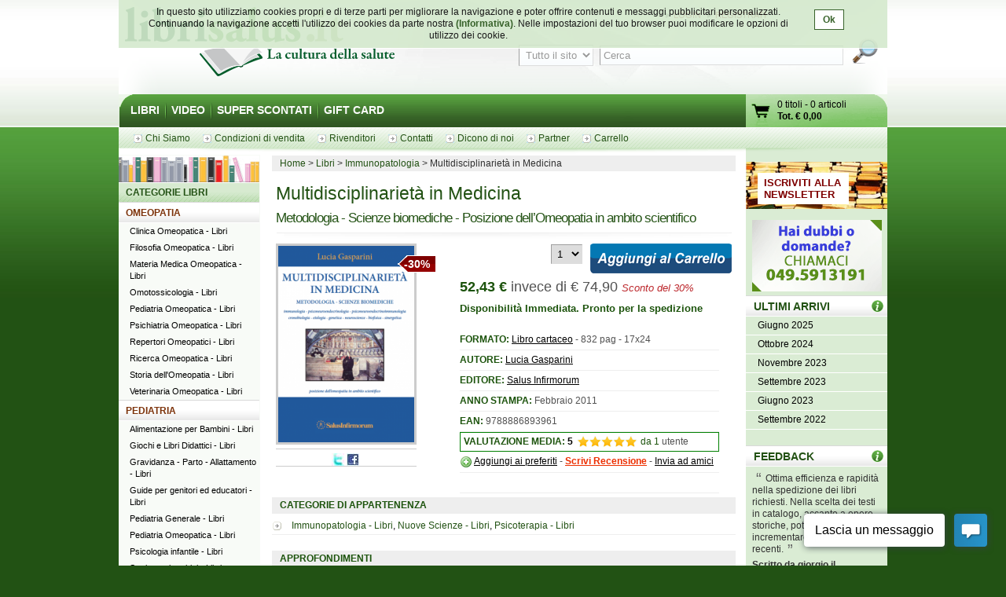

--- FILE ---
content_type: text/html; charset=UTF-8
request_url: http://www.librisalus.it/libri/multidisciplinarieta_in_medicina.php
body_size: 25872
content:

    <!DOCTYPE html PUBLIC "-//W3C//DTD XHTML 1.0 Transitional//EN" "http://www.w3.org/TR/xhtml1/DTD/xhtml1-transitional.dtd">
    <html xmlns="http://www.w3.org/1999/xhtml"  xmlns:og="http://opengraphprotocol.org/schema/" xmlns:fb="http://www.facebook.com/2008/fbml" xml:lang="it">
    <head>

    <meta http-equiv="content-type" content="text/html; charset=utf-8" />
    <meta name="language" content="it" />
    <title>Multidisciplinarietà in Medicina di Lucia Gasparini   [SCONTO 30%]</title>
    <meta name="description" content="Multidisciplinarietà in Medicina di Lucia Gasparini   - Salus Infirmorum - Acquista on line con lo SCONTO del 30% da Librisalus.it, sconti e offerte speciali. Multidisciplinarietà in Medicina" />
    <meta name="keywords" content="Multidisciplinarietà in Medicina  Lucia Gasparini   Salus Infirmorum" />
        <meta property="fb:page_id" content="116762271678881" />
              <meta property="og:type" content="book"/>
      <meta property="og:image" content="http://www.librisalus.it/data/cop/multidisciplinarieta_in_medicina_1587.png"/>
          <meta property="fb:admins" content="628931336"/>
    <link rel="shortcut icon" href="http://www.librisalus.it/favicon.ico" />
        <link rel="stylesheet" type="text/css" media="screen" href="http://www.librisalus.it/style/_yc.css?1596812520" />
        <script type="text/javascript" src="http://www.librisalus.it/js/_yc.js?1596812520"></script>
        <script type="text/javascript">
      (function(i,s,o,g,r,a,m){i['GoogleAnalyticsObject']=r;i[r]=i[r]||function(){
      (i[r].q=i[r].q||[]).push(arguments)},i[r].l=1*new Date();a=s.createElement(o),
      m=s.getElementsByTagName(o)[0];a.async=1;a.src=g;m.parentNode.insertBefore(a,m)
      })(window,document,'script','//www.google-analytics.com/analytics.js','ga');

      ga("create","UA-6041710-3","auto");
ga("require","displayfeatures");
ga('send', 'pageview');
    </script>
          <script type="text/javascript">
      //<![CDATA[
        function microtime (get_as_float) {
          var now = new Date().getTime() / 1000;
          var s = parseInt(now, 10);
          return (get_as_float) ? now : (Math.round((now - s) * 1000) / 1000) + ' ' + s;
        }
        client_start = microtime(true);
      //]]>
      </script>
      <link rel="canonical" href="http://www.librisalus.it/libri/multidisciplinarieta_in_medicina.php" />
<script type='text/javascript' data-cfasync='false'>window.purechatApi = { l: [], t: [], on: function () { this.l.push(arguments); } }; (function () { var done = false; var script = document.createElement('script'); script.async = true; script.type = 'text/javascript'; script.src = 'https://app.purechat.com/VisitorWidget/WidgetScript'; document.getElementsByTagName('HEAD').item(0).appendChild(script); script.onreadystatechange = script.onload = function (e) { if (!done && (!this.readyState || this.readyState == 'loaded' || this.readyState == 'complete')) { var w = new PCWidget({c: '3aa602d3-a58d-483d-9bee-e8ba45f8e003', f: true }); done = true; } }; })();</script>
        <!-- Facebook Pixel Code -->
  <script>
  !function(f,b,e,v,n,t,s){if(f.fbq)return;n=f.fbq=function(){n.callMethod?n.callMethod.apply(n,arguments):n.queue.push(arguments)};if(!f._fbq)f._fbq=n;n.push=n;n.loaded=!0;n.version='2.0';n.queue=[];t=b.createElement(e);t.async=!0;t.src=v;s=b.getElementsByTagName(e)[0];s.parentNode.insertBefore(t,s)}(window,document,'script','//connect.facebook.net/en_US/fbevents.js');
    fbq('init', '623416457771304');
    fbq('track', "PageView");
    fbq('track', 'ViewContent', {currency: 'EUR',value: '52.43',content_name: '1587 - Multidisciplinarietà in Medicina',content_category: 'Immunopatologia - Libri, Nuove Scienze - Libri, Psicoterapia - Libri'});
  </script>
      <noscript><img height="1" width="1" alt="" style="display:none" src="https://www.facebook.com/tr?id=623416457771304&ev=PageView&noscript=1" /></noscript>
      <!-- End Facebook Pixel Code -->
    
<script type="text/javascript">
//<![CDATA[
window.addEvent('domready',function() {
  var frm_voto = $('frm-voto-voto');
  $$('input[name=rd_voto]').each(function(el) {
    el.addEvent('click',function(ev) {
      ev.preventDefault();
        frm_voto.submit();
      });
    })
});
//]]>
</script>
</head>

<body id="scheda-libro" itemscope="" itemtype="http://schema.org/Product">
<div id="wrapper">
      <div id="cookie-privacy-bar" class="cookie-bar">
        <div class="container">
          <div class="cookie-bar-content">
            In questo sito utilizziamo cookies propri e di terze parti per migliorare la navigazione e poter offrire contenuti e messaggi pubblicitari personalizzati.
            Continuando la navigazione accetti l&#39;utilizzo dei cookies da parte nostra <a href="http://www.librisalus.it/privacy_policy.php" id="link_privacy">(Informativa)</a>. Nelle impostazioni del tuo browser puoi modificare le opzioni di utilizzo dei cookie.
          </div>
          <div class="cookie-area-button">
            <a href="#" class="cookie-button" onclick="acceptCookie();">Ok</a>
          </div>
          <div class="clear"></div>
        </div>
      </div>
      <script type="text/javascript">
      function acceptCookie() {
          var exdate = new Date();
          exdate.setDate(exdate.getDate() + 365);
          var c_value = escape("1") + "; expires=" + exdate.toUTCString();
          document.cookie = "cookieusage=" + c_value;
          document.getElementById("cookie-privacy-bar").remove();
          return false;
      }
      
      window.onscroll = function() {
        acceptCookie();
      };
      window.onclick = function() {
        acceptCookie();
      };
      </script>
          <div id="header">
            <div id="fraseDX" style="position: absolute;right: 0;width: 282px;">
        <ul>
                     <li><a href="http://www.librisalus.it/areaclienti/login.php" title="login">LOGIN</a></li>
           <li><a href="http://www.librisalus.it/areaclienti/registrazione.php" title="registrati">REGISTRATI</a></li>
                  </ul>
      </div>
      <div id="headerSX">
        <div id="logo"><a href="http://www.librisalus.it/" title="Librisalus">Librisalus</a></div>
      </div>

      <div id="headerDX">
                <br />
        <form action="http://www.librisalus.it/ricerca.php" id="ricercaform" method="get" >
          <fieldset>
            <input type="hidden" name="referer" value="/libri/multidisciplinarieta_in_medicina.php" />
            <select name="type" class="ricercabox" tabindex="1">
              <option value="all" selected="selected">Tutto il sito</option>
              <option value="tit">Titolo</option>
              <option value="aut">Autore</option>
              <option value="edit">Editore</option>
            </select>
            <input name="str_search" value="Cerca" class="ricercabox" onfocus="if (this.value == 'Cerca') {this.value = '';}" onblur="if (this.value == '') {this.value = 'Cerca';}" type="text" tabindex="2" />
            <input type="submit" name="search" id="bottone" value="" tabindex="3" />
          </fieldset>
        </form>
      </div>
    </div> <!--fine div header-->
      <div class="menu">
      <ul>
        <li ><a href="http://www.librisalus.it/" title="libri">LIBRI</a></li>
        <li ><a href="http://www.librisalus.it/video.php" title="video">VIDEO</a></li>
        <!--<li ><a href="http://www.librisalus.it/prodotti_bio.php" title="Prodotti BIO">PRODOTTI BIO</a></li>-->
        <!--<li ><a href="http://www.librisalus.it/eventi.php" title="Area Eventi">EVENTI - WEBINAR</a></li>-->
        <li ><a href="http://www.librisalus.it/super_scontati.php" title="Articoli con sconti maggiori del 10%">SUPER SCONTATI</a></li>
        <li  class="endlink"><a href="http://www.librisalus.it/giftcard.php" title="Gift Card">GIFT CARD</a></li>
      </ul>
      <div id="cart">
        <a id="gocart" href="http://www.librisalus.it/carrello.php" title="Visualizza carrello">Vai al carrello</a>
        <p><a href="http://www.librisalus.it/carrello.php" title="Vai al carrello"><span id="cart-titoli">0 titoli</span> - <span id="cart-articoli">0 articoli</span><br /><strong>Tot. &euro; <span id="cart-totale">0,00</span></strong></a></p>
      </div>
    </div>

    <div id="nav_submenu_contain">
      <ul id="nav_submenu">
        <li><a href="http://www.librisalus.it/salus/chi_siamo.php" title="chi siamo"><span>Chi Siamo</span></a></li>
        <li><a href="http://www.librisalus.it/salus/condizioni_vendita.php" title="Condizioni di vendita"><span>Condizioni di vendita</span></a></li>
        <li><a href="http://www.librisalus.it/salus/rivenditori.php"  title="Rivenditori"><span>Rivenditori</span></a></li>
        <li><a href="http://www.librisalus.it/salus/contatti.php"  title="contatti"><span>Contatti</span></a></li>
        <li><a href="http://www.librisalus.it/feedback_librisalus.php"  title="Dicono di noi"><span>Dicono di noi</span></a></li>
        <li><a href="http://www.librisalus.it/partner/"  title="Area Partner"><span>Partner</span></a></li>
        <li><a href="http://www.librisalus.it/carrello.php"  title="carrello"><span>Carrello</span></a></li>
      </ul>
    </div>
    <!-- fine menu top -->
    
  <!-- INIZIO COLONNA CENTRALE -->
  <div id="corpo">
          <ul class="breadcrumbs">
              <li itemscope itemtype="http://data-vocabulary.org/Breadcrumb"><a href="http://www.librisalus.it/" itemprop="url"><span itemprop="title">Home</span></a></li>
                <li itemscope itemtype="http://data-vocabulary.org/Breadcrumb"><a href="http://www.librisalus.it/index.php" itemprop="url"><span itemprop="title">Libri</span></a></li>
                <li itemscope itemtype="http://data-vocabulary.org/Breadcrumb"><a href="http://www.librisalus.it/libri/immunopatologia/" itemprop="url"><span itemprop="title">Immunopatologia</span></a></li>
        <li>Multidisciplinarietà in Medicina</li>    </ul>
          <!-- BOX PRODOTTO -->
      <div class="prodotto" id="prodotto_dettaglio">
                <h1 style="background:none; margin-bottom:0; padding-bottom:0" itemprop="name">Multidisciplinarietà in Medicina</h1>
        <h2 class="sottotitolo h1not">Metodologia - Scienze biomediche - Posizione dell’Omeopatia in ambito scientifico</h2>
                <div class="prod-carrello" style="width:260px;"  itemprop="offers" itemscope itemtype="http://schema.org/Offer">
                    <a style="width:180px; background: url('../img/carrello2.png') no-repeat 0 0 ;" href="http://www.librisalus.it/carrello_update.php?a=add&amp;id=1587" class="compra" id="cart_1587" onclick="  fbq('track', 'AddToCart', {currency: 'EUR',value: '52.43',content_name: 'Multidisciplinarietà in Medicina'});
  ">&nbsp;</a>
                    <select id="qta_1587" class="qtabox">
                          <option value="1">1</option>
                            <option value="2">2</option>
                            <option value="3">3</option>
                            <option value="4">4</option>
                            <option value="5">5</option>
                        </select>
                    <link itemprop="availability" href="http://schema.org/InStock" />
          <span itemprop="price" content="52,43"></span>
        </div>
        
        <div class="img-prodotto">
           <div class="sconto">-30%</div> <img itemprop="image" width="173" height="250" src="http://www.librisalus.it/data/cop/h250/multidisciplinarieta_in_medicina_1587.png" alt="Multidisciplinarietà in Medicina  Lucia Gasparini   Salus Infirmorum" title="Multidisciplinarietà in Medicina  Lucia Gasparini   Salus Infirmorum" class="photo"/>  
  <div class="icons_sharing">
    <a href="http://twitter.com/home?status=http%3A%2F%2Fwww.librisalus.it%2Flibri%2Fmultidisciplinarieta_in_medicina.php" title="sharing Twitter" target="_blank"><img alt="" src="http://www.librisalus.it/img/icon_twitter.jpg" width="16" height="16" border="0" /></a>
    <a href="http://www.facebook.com/sharer.php?u=http%3A%2F%2Fwww.librisalus.it%2Flibri%2Fmultidisciplinarieta_in_medicina.php&t=Multidisciplinariet%C3%A0+in+Medicina" title="sharing Facebook" target="_blank"><img alt="" src="http://www.librisalus.it/img/icon_facebook.jpg" width="16" height="16" border="0" /></a>
    <g:plusone size="medium"></g:plusone>
  </div>
                    </div>

                  <ul class="info-prodotto"> 
<li id="info-prezzo"><span class="price" style="font-weight:bold" ><span class="value-title" title="52.43">52,43</span></span> <strong>&euro;</strong> invece di &euro; 74,90 <span id="info-sconto">Sconto del 30%</span></li> 
<li class="info-ultime">Disponibilità Immediata. Pronto per la spedizione</li><span class="availability" style="display:none;">in_stock</span>
</ul>          
        <ul class="info-prodotto">
                                      <li><strong>FORMATO: </strong> <a href="http://www.librisalus.it/" title="libri">Libro cartaceo</a> - 832 pag - 17x24</li>
                                          <li><strong>AUTORE: </strong> <a href="http://www.librisalus.it/autori/gasparini_lucia.php" title="Lucia Gasparini">Lucia Gasparini</a></li>
                                          <li><strong>EDITORE: </strong> <a href="http://www.librisalus.it/edizioni/salus_infirmorum.php?tipologia=libri" title="Salus Infirmorum">Salus Infirmorum</a></li>
                                          <li><strong>ANNO STAMPA: </strong> Febbraio 2011</li>
                                                      <li><strong>EAN: </strong>9788886893961</li>                                                    <li id="voto" onmouseover="$('frm-voto').setStyle('display','block');" onmouseout="$('frm-voto').setStyle('display','none');">
  
  
    <span itemprop="aggregateRating" itemscope itemtype="http://schema.org/AggregateRating">
      <meta itemprop="ratingValue" content="5"/>
      <meta itemprop="bestRating" content="5"/>
      <meta itemprop="worstRating" content="1"/>
      <meta itemprop="reviewCount" content="1"/>
    </span>

    <div class="review" id="cont_stellette">
      <strong style="float:left;">VALUTAZIONE MEDIA: <span style="float:none;display:inline;margin-right:0px;color:#000000" class="rating">5</span>&nbsp;</strong>
        <span style="float:left;display:block;width:80px;height:15px;background:url('http://www.librisalus.it/img/voti/bg_stelle_commenti.gif') no-repeat scroll 50% 0px transparent;"></span>
        <span style="float:left">&nbsp;da&nbsp;</span><span class="count" style="float:left;">1</span>&nbsp;utente      <div style="clear:both"></div>
    </div>
    <div id="frm-voto">
          <form  action="http://www.librisalus.it/areaclienti/login.php" method="post" name="frm-voto-voto" id="frm-voto-voto">
      <input type="hidden" name="id_libro" value="1587" />
      <input type="hidden" name="_action" value="voto" />
      <input type="hidden" name="_next_page" value="/libri/multidisciplinarieta_in_medicina.php" />
      <table>
        <tr>
                    <td rowspan="5" width="110"><strong>Fai login e vota il prodotto:</strong></td>
                    <td align="center"><input name="rd_voto" type="radio" class="checkbox" id="radio6" value="1" /></td>
          <td align="center"><input name="rd_voto" type="radio" class="checkbox" id="radio7" value="2" /></td>
          <td align="center"><input name="rd_voto" type="radio" class="checkbox" id="radio8" value="3" /></td>
          <td align="center"><input name="rd_voto" type="radio" class="checkbox" id="radio9" value="4" /></td>
          <td align="center"><input name="rd_voto" type="radio" class="checkbox" id="radio10" value="5" /></td>
        </tr>
        <tr>
          <td align="center" colspan="5" valign="bottom" width="80" height="15" style="background:url('http://www.librisalus.it/img/voti/bg_stelle_commenti.gif') no-repeat scroll 50% 0 transparent"></td>
        </tr>
      </table>
      </form>
    </div>
    </li>
            <li>
            <img src="http://www.librisalus.it/img/add.png" class="absmiddle" alt="" />
            <a href="http://www.librisalus.it/areaclienti/dreambox.php?add=1587" rel="nofollow">Aggiungi ai preferiti</a> -
            <span class="recensioni"><a href="http://www.librisalus.it/areaclienti/recensione_record.php?id_libro=1587" title="Scrivi recensione"  rel="nofollow">Scrivi Recensione</a></span> -
             <a href="http://www.librisalus.it/send_to.php?url=http%3A%2F%2Fwww.librisalus.it%2Flibri%2Fmultidisciplinarieta_in_medicina.php&amp;title=Multidisciplinariet%C3%A0%20in%20Medicina" title="segnala questa pagina ad un amico"  rel="nofollow">Invia ad amici</a>          </li>
          <li>
            <fb:like href="http://www.librisalus.it/libri/multidisciplinarieta_in_medicina.php" show_faces="false" width="350px" font="verdana"></fb:like>
          </li>
        </ul>
        <br />
        <br /><br />
              </div>
      <!-- FINE BOX PRODOTTO -->

      <div id="txt-prodotto">
                  <ul class="extra-link">
            <li class="titolo">CATEGORIE DI APPARTENENZA</li>
            <li class="last category" > <span class="value-title" title="Immunopatologia - Libri, Nuove Scienze - Libri, Psicoterapia - Libri"><a href="http://www.librisalus.it/libri/immunopatologia/" title="Immunopatologia">Immunopatologia - Libri</a>, <a href="http://www.librisalus.it/libri/nuove_scienze_generale/" title="Nuove Scienze">Nuove Scienze - Libri</a>, <a href="http://www.librisalus.it/libri/psicoterapia/" title="Psicoterapia">Psicoterapia - Libri</a></span> </li>
          </ul>
          
               <ul class="extra-link">
          <li class="titolo">APPROFONDIMENTI</li>
          <li class="last">
            <a href="#quarta_di_copertina" title="quarta di copertina">Descrizione </a> &nbsp; - &nbsp;<a href="#indice" title="Indice">Indice</a>  &nbsp; - &nbsp;
                      </li>
       </ul>
            <!-- Quarta di copertina  -->
      <div class="tit-h2"><a href="#" id="quarta_di_copertina"><img src="http://www.librisalus.it/img/prod/butt_torna_su.gif?v1" alt="torna su" /></a>Descrizione</div>
      <div class="giustifica description"><p style="text-align: left;">La ricerca scientifica è tesa ad un'incessante soluzione di problemi e la conoscenza scientifica cresce e opera nel continuo dissenso, ma sempre orientata verso la teoria vincente. <strong>Il metodo scientifico, mediante il percorso delle congetture e delle confutazioni e quindi della falsificabilità fattuale delle teorie, è la base delle nuove conoscenze.</strong></p>
<p style="text-align: left;">Il progredire delle ricerche in campo biomedico evidenzia una graduale perdita dei confini dell'oggetto di studio delle singole discipline. E' ormai impossibile occuparsi di immunologia separatamente dall'endocrinologia, oppure occuparsi di endocrinologia senza entrare nel vivo delle neuroscienze. <strong>La medicina attualmente è sempre più una scienza multidisciplinare e la possibilità di comprendere i vari fenomeni fisiopatologici richiede un collegamento tra i vari campi del sapere.</strong></p>
<p style="text-align: left;">Da un complesso lavoro di indagine, di revisione e di collegamento, ha preso origine questo testo suddiviso in tre parti distinte. Le finalità delle prime due sono l'approfondimento in campo epistemologico e l'aggiornamento multidisciplinare in campo biomedico. <strong>Nell'ultima parte viene affrontata una valutazione critica della medicina omeopatica, dal punto di vista metodologico e scientifico, sulla base dei dati forniti dalle due precedenti.</strong><br /><em></em></p>
<p style="text-align: left;"><em>L'aspetto innovativo della trattazione, che viene evidenziato nelle conclusioni dei vari capitoli, è quello di documentare la concordanza tra le conoscenze scientifiche attuali e le basi teoriche della medicina omeopatica.</em></p></div>
      <br clear="all" />
            <div class="badge_libro">
        <img width="69" height="100" src="http://www.librisalus.it/data/cop/h100/multidisciplinarieta_in_medicina_1587.png" alt="Multidisciplinarietà in Medicina  Lucia Gasparini   Salus Infirmorum" title="Multidisciplinarietà in Medicina  Lucia Gasparini   Salus Infirmorum" class="photo"/>
        <div class="prod-carrello">          <a style="" href="http://www.librisalus.it/carrello_update.php?a=add&amp;id=1587" class="compra" id="cart_1587" onclick="  fbq('track', 'AddToCart', {currency: 'EUR',value: '52.43',content_name: 'Multidisciplinarietà in Medicina'});
  ">&nbsp;</a>
                    <select id="qta_1587" class="qtabox">
                          <option value="1">1</option>
                            <option value="2">2</option>
                            <option value="3">3</option>
                            <option value="4">4</option>
                            <option value="5">5</option>
                        </select>
          </div>
        <div class="badge_libro_content">
          <h5>Multidisciplinarietà in Medicina</h5>
          <h6>Metodologia - Scienze biomediche - Posizione dell’Omeopatia in ambito scientifico</h6>
              <p class="autore"><a href="http://www.librisalus.it/autori/gasparini_lucia.php" title="Lucia Gasparini">Lucia Gasparini</a></p>
            </div>
        <br clear="all"/>
      </div>
      <br />
              <div class="tit-h2"><a href="#" id="indice"><img src="http://www.librisalus.it/img/prod/butt_torna_su.gif?v1" alt="torna su" /></a>Indice</div>
        <div><p style="text-align: left;"><strong>PRESENTAZIONE.................................5</strong><br /><strong>PREFAZIONE...................................9</strong><br /><strong>RINGRAZIAMENTI................................14</strong><br /><strong></strong></p>
<p style="text-align: left;"><strong>PARTE I - STRUMENTI CONCETTUALI E METODOLOGICI FORNITI DALLA FILOSOFIA, DALLA MATEMATICA E DALLA FISICA E LORO UTILIZZAZIONE IN CAMPO MEDICO E NELLE SCIENZE BIOMEDICHE</strong><br /><strong></strong></p>
<p style="text-align: left;"><strong>Capitolo I.1 - INTRODUZIONE............................17</strong><br />I TENTATIVI DI CLASSIFICAZIONE DELLE SCIENZE......................17<br />LE ESIGENZE DELLA SCIENZA ATTUALE..........................18<br />LA POSIZIONE DELLA MEDICINA IN AMBITO SCIENTIFICO ...................18<br /><strong></strong></p>
<p style="text-align: left;"><strong>Capitolo I.2 - FILOSOFIA ..............................21</strong><br />DEFINIZIONI...................................21<br />RAPPORTI TRA FILOSOFIA E SAPERE ...........................23<br />La concezione metafisica .............................24<br />La concezione positivista .............................27<br />La concezione critica ...............................27<br />LA FILOSOFIA E L’USO DEL SAPERE ...........................28<br />LA FILOSOFIA E I SUOI PROCEDIMENTI..........................29<br />FILOSOFIA DELLA SCIENZA ..............................31<br />Introduzione ..................................31<br />La scienza sperimentale e il suo metodo .......................31<br />Leggi e teorie scientifiche .............................33<br />Il metodo scientifico e le inferenze induttive ......................33<br />Le conferme delle ipotesi e l’analisi delle procedure induttive...............34<br />Il metodo ipotetico-deduttivo e la metodologia falsificazionista..............35<br />L’invarianza del metodo all’interno dei paradigmi o programmi di ricerca e l’anarchismo metodologico ......36<br />FILOSOFIA DEL LINGUAGGIO..............................37<br />Introduzione ..................................37<br />L’analisi del linguaggio nella filosofia analitica ....................38<br />Segno.....................................39<br />Semiotica...................................41<br />Linguaggio..................................42<br />Linguistica ..................................46<br />LA FILOSOFIA E LA MEDICINA .............................47<br />Introduzione ..................................47<br />Metodologia medica...............................48<br />Metodologia nella medicina sperimentale .......................49<br />Metodologia clinica ...............................50<br /><strong></strong></p>
<p style="text-align: left;"><strong>Capitolo I.3 - MATEMATICA.............................55</strong><br />IL LINGUAGGIO MATEMATICO.............................55<br />I TEOREMI E LE TEORIE MATEMATICHE..........................55<br />LA MATEMATICA IN BIOLOGIA .............................55<br />COMPLESSITA' ALGORITMICA.............................56<br />Algoritmi e macchina di Turing ...........................56<br />Complessità e teorema di Godel ..........................57<br />IL CALCOLO DELLE PROBABILITA' E LA TEORIA DEI GIOCHI...................57<br /><strong></strong></p>
<p style="text-align: left;"><strong>Capitolo I.4 - FISICA................................61</strong><br />DEFINIZIONE ED EVOLUZIONE STORICA..........................61<br />IL METODO DELLA FISICA ...............................62<br />TEORIA FISICA DELLE PROBABILITA'...........................62<br />LA TERMODINAMICA E L’ENTROPIA ...........................63<br />L’AUTO-ORGANIZZAZIONE E I MOTI COOPERATIVI......................66<br />LA DINAMICA DEI FLUIDI E I MOTI CONVETTIVI.......................66<br />TRANSIZIONE DI FASE E PUNTO CRITICO .........................68<br />I SISTEMI TERMODINAMICAMENTE NON ISOLATI E LE STRUTTURE DISSIPATIVE...........71<br />LA DIPENDENZA SENSIBILE DALLE CONDIZIONI INIZIALI E IL CAOS................73<br />ATTRATTORI STRANI E FRATTALI............................74<br /><strong></strong></p>
<p style="text-align: left;"><strong>Capitolo I.5 - CONCLUSIONI.............................75</strong><br />Considerazioni generali in campo scientifico .....................75<br />Considerazioni riguardanti la medicina e la biologia ..................78<br />Bibliografia ....................................82<br /><strong></strong></p>
<p style="text-align: left;"><strong>PARTE II - SCIENZE BIOMEDICHE</strong><br /><strong></strong></p>
<p style="text-align: left;"><strong>Capitolo II.1 - INTRODUZIONE ...........................87</strong><br />OSSERVAZIONI DELLA MEDICINA OMEOPATICA.......................87<br />POSSIBILI RISCONTRI SCIENTIFICI ALLE OSSERVAZIONI DELLA MEDICINA OMEOPATICA ........87<br /><strong></strong></p>
<p style="text-align: left;"><strong>Capitolo II.2 - IMMUNOLOGIA............................89</strong><br />DEFINIZIONE...................................89<br />GENERALITA' SUL SISTEMA IMMUNITARIO .........................89<br />Immunità innata (non specifica) ..........................90<br />Immunità acquisita (specifica)...........................91<br />Funzionamento della risposta immunitaria cellulo-mediata e umorale............91<br />Riconoscimento dell’antigene ...........................91<br />Specificità e diversità dei linfociti..........................92<br />Processazione e presentazione dell’antigene......................92<br />Selezione clonale dei linfociti............................93<br />Risposta umorale e cellulo-mediata.........................93<br />LE CELLULE DEL SISTEMA IMMUNITARIO .........................94<br />Introduzione ..................................94<br />Le cellule linfoidi ................................95<br />Cellule mononucleate..............................101<br />Granulociti..................................102<br />Mastcellule..................................102<br />Cellule dendritiche...............................102<br />ORGANI DEL SISTEMA IMMUNITARIO ..........................103<br />I MEDIATORI SOLUBILI DEL SISTEMA IMMUNITARIO.....................103<br />Introduzione .................................103<br />Immunoglobuline ................................103<br />Citochine...................................106<br />Risposta TH1 e T H2...............................108<br />Il complemento................................114<br />LE FUNZIONI ENDOCRINE DEL TIMO ..........................117<br />Controllo neuroendocrino della fisiologia del timo...................117<br />Gli ormoni timici................................118<br />RISPOSTE EFFETTRICI CELLULO-MEDIATE ........................120<br />Introduzione .................................120<br />Proprietà dei linfociti T effettori ..........................121<br />Linfociti T citotossici (CTL) ............................121<br />Cellule Natural Killer (NK) ............................122<br />Citotossicità cellulo-mediata anticorpo-dipendente ..................123<br />Ipersensibilità di tipo ritardato..........................123<br />MIGRAZIONE LEUCOCITARIA E INFIAMMAZIONE......................123<br />Migrazione leucocitaria.............................123<br />Mediatori dell’infiammazione...........................124<br />Infiammazione.................................126<br />REAZIONI DI IPERSENSIBILITÀ O ALLERGIA........................127<br />Ipersensibilità di tipo I (mediata da IgE).......................127<br />Ipersensibilità di tipo II.............................128<br />Ipersensibilità di tipo III .............................128<br />Ipersensibilità di tipo IV (mediata da TDTH)......................128<br />CONCLUSIONI ..................................129<br />BIBLIOGRAFIA.................................131<br /><strong></strong></p>
<p style="text-align: left;"><strong>Capitolo II.3 - PSICONEUROENDOCRINOLOGIA...................135</strong><br />DEFINIZIONE...................................135<br />INTRODUZIONE ..................................135<br />GENERALITÀ SULLA NEUROREGOLAZIONE ........................136<br />Nomenclatura.................................136<br />Neurotrasmettitori...............................136<br />Neuromodulatori................................136<br />IL CONTROLLO NEURONALE DELLE SECREZIONI ENDOCRINE .................138<br />Il sistema neuroendocrino (SNE) ..........................138<br />Il controllo ipotalamico del sistema endocrino....................138<br />Gli assi neuroendocrini.............................139<br />I sistemi neuroendocrini.............................151<br />I PROGRAMMI DI ADATTAMENTO ...........................167<br />I programmi di adattamento a stimoli periodici ambientali................167<br />I programmi di adattamento a stimoli stressanti occasionali ...............167<br />UN IPOTETICO MODELLO PSICOBIOLOGICO ........................168<br />Gli stimoli ..................................168<br />La valutazione cognitiva .............................169<br />La reazione emozionale .............................169<br />I SISTEMI PEPTIDERGICI INTEGRATI E I RELATIVI PROGRAMMI DI ADATTAMENTO..........174<br />Introduzione .................................174<br />1) Il sistema peptidergico dell’azione ........................175<br />2) Il sistema peptidergico della riproduzione .....................179<br />3) Il sistema peptidergico del piacere/dolore.....................182<br />4) I sistemi peptidergici di supporto alle funzioni vitali.................184<br />NEUROPEPTIDI IMPLICATI NELLA REGOLAZIONE DELL’ASSUNZIONE DI CIBO ...........189<br />Introduzione .................................189<br />Ipotalamo nucleo arcuato (ARC) ..........................190<br />Ipotalamo nucleo paraventricolare (PVN)......................194<br />Ipotalamo nucleo dorsale (DMH).........................194<br />Ipotalamo nucleo ventromediale (VMH).......................194<br />Ipotalamo laterale (LH), MCH E ORX .......................195<br />ALTRI PEPTIDI CENTRALI ..............................197<br />Urocortina (UCN)...............................197<br />RICOMPENSA E REGOLAZIONE DELL’APPETITO......................198<br />Oppioidi ...................................198<br />Endocannabinoidi ...............................198<br />Altri.....................................199<br />REGOLATORI DELL’APPETITO DEL TRONCO DELL’ENCEFALO .................199<br />ORMONI DEL TRATTO GASTROINTESTINALE .......................200<br />Grelina...................................200<br />Glucagon-like-peptide-1 (GLP-1) .........................202<br />Oxintomodulina (OXM) .............................204<br />Glucose-dependent insulinotropic polypeptide (GIP)..................204<br />Gastrina ...................................205<br />Colecistochinina (CCK).............................206<br />Secretina ...................................208<br />Peptide intestinale vasoattivo (VIP).........................208<br />Peptide YY (PYY) ................................210<br />Polipeptide pancreatico (PP)...........................212<br />Insulina ...................................212<br />Somatostatina (SST)...............................214<br />Bombesina (BN)................................215<br />Neuromedina U (NMU) .............................216<br />Pituitary adenylate cyclase-activating polypeptide (PACAP)...............217<br />Galanina (GAL) ................................220<br />Galanin-like-peptide (GALP)...........................220<br />ORMONI DEL TESSUTO ADIPOSO............................221<br />Leptina ...................................221<br />Adiponectina (ADP)...............................223<br />Resistina...................................224<br />TNF-α, IL-6, MCP-1, IGF-1 ...........................227<br />Visfatin...................................231<br />Enzimi coinvolti nel metabolismo degli steroidi....................232<br />Uncoupling protein-1 (UCP-1) ..........................232<br />CONCLUSIONI ..................................235<br />BIBLIOGRAFIA.................................237<br /><br /><strong>Capitolo II.4 - PSICONEUROENDOCRINOIMMUNOLOGIA..............247</strong><br />DEFINIZIONE...................................247<br />INTRODUZIONE ..................................247<br />L’UNITÀ MORFO-FUNZIONALE TRA SISTEMA IMMUNITARIO E SISTEMA NEUROENDOCRINO ......249<br />EFFETTI DEL SISTEMA NEUROENDOCRINO SUL SISTEMA IMMUNITARIO..............252<br />Glucocorticoidi e immunità: meccanismi di regolazione.................252<br />Steroidi sessuali e immunità............................256<br />Neuropeptidi .................................257<br />Regolazione adrenergica del sistema immunitario ...................261<br />Regolazione colinergica dell’infiammazione .....................262<br />EFFETTI DEL SISTEMA IMMUNITARIO SUI PROCESSI NEUROENDOCRINI E SUL COMPORTAMENTO....263<br />Citochine...................................263<br />Sistema immunitario e sistema IGF .........................268<br />Prostaglandina E2: un legame tra sistema immunitario e cervello .............268<br />Timo ....................................270<br />Il circuito tra sistema immunitario e il sistema HPA ..................271<br />STRESS, SISTEMA NEUROENDOCRINO E IMMUNITA' .....................272<br />Il modello interpretativo ai fenomeni psicobiologici..................272<br />Stress....................................273<br />Stimoli stressanti................................276<br />Caratteristiche psicologiche, ambiente sociale e risposta agli stressor...........276<br />Le risposte allo stress..............................277<br />Il sistema dello stress ..............................279<br />Allostasi ...................................280<br />Il circuito neuroendocrino-immunitario nello stress..................282<br />Disfunzione dell’asse HPA, alterazioni immunitarie e disturbi della sfera affettiva nello stress cronico..........283<br />RILIEVI IN CAMPO SPERIMENTALE SULLE INTERAZIONI TRA SNC E SISTEMA IMMUNITARIO......285<br />Rilievi in campo sperimentale degli effetti del condizionamento sul sistema immunitario ....285<br />Rilievi in campo sperimentale degli effetti dello stress sul sistema immunitario ........287<br />COMPORTAMENTO E IMMUNITA'............................289<br />Introduzione .................................289<br />Dominanaza sociale e immunità negli animali ....................289<br />Contesto sociale e differenze individuali.......................290<br />Relazioni tra depressione, comportamenti correlati e alterazioni immunitarie ........291<br />Disturbo post-traumatico da stress e alterazioni immunitarie...............292<br />Correlazioni tra sonno e sistema immunitario.....................292<br />Emozioni e sistema immunitario ..........................294<br />Emozioni imbarazzanti e sistema immunitario.....................297<br />Emozioni positive e sistema immunitario.......................297<br />CONCLUSIONI ..................................297<br />BIBLIOGRAFIA.................................299<br /><br /><strong>Capitolo II.5 - CRONOBIOLOGIA..........................305</strong><br />DEFINIZIONE...................................305<br />I RITMI BIOLOGICI .................................305<br />Introduzione .................................305<br />Parametri del ritmo...............................305<br />Origine endogena o esogena dei ritmi ........................306<br />Sincronizzazione dei ritmi............................307<br />Free-running.................................307<br />Slittamento di fase...............................308<br />Mascheramento dei ritmi .............................309<br />REGOLAZIONE DEI RITMI ..............................309<br />Pacemaker ................................. 315<br />Oscillatori accoppiati e sincronizzazione biologica ..................316<br />APPLICAZIONI CLINICHE DELLA CRONOBIOLOGIA.....................311<br />CONTROLLO STAGIONALE E GIORNALIERO DELLA SINTESI DEGLI ENZIMI.............312<br />Introduzione .................................312<br />L’organizzazione circadiana e i meccanismi di adattamento ...............312<br />Le basi biochimiche dell’adattamento ai condizionamenti periodici ambientali ........313<br />Categorie generali di risposta allo stress ......................313<br />LA GHIANDOLA PINEALE ..............................314<br />Possibili funzioni della pineale ..........................314<br />Produzione di melatonina ............................314<br />Variazioni fisiologiche della secrezione di melatonina.................315<br />Alterazioni patologiche nella secrezione di melatonina.................316<br />Rapporti tra pineale e sistema immunitario......................316<br />CRONOBIOLOGIA E INTERAZIONI IMMUNOENDOCRINE....................317<br />Introduzione .................................317<br />Molteplicità di segnali extracellulari ........................317<br />L’organizzazione ritmica del sistema ipotalamo-ipofisi-surrene ..............318<br />Il ruolo cronoimmunomodulatorio degli ormoni....................320<br />LA REGOLAZIONE E IL RILASCIO DI ORMONI DA PARTE DEI LINFOCITI..............322<br />CITOCHINE...................................322<br />Interleukina 1 (IL-1)...............................323<br />Interleukina 2 (IL-2)...............................323<br />Altre citochine che agiscono sul sistema HPA.....................323<br />IL CIRCUITO TRA SISTEMA IMMUNITARIO E IL SISTEMA HPA.................323<br />CELLULE NATURAL KILLER (NK) ...........................324<br />STRESS, ALTERAZIONI DEI RITMICI SEGNALI NEUROENDOCRINI E DELL’IMMUNOSORVEGLIANZA .325<br />CONCLUSIONI ..................................325<br />BIBLIOGRAFIA.................................327<br /><br /><strong>Capitolo II.6 - ETOLOGIA.............................331</strong><br />DEFINIZIONE...................................331<br />INTRODUZIONE ..................................331<br />METODOLOGIA E RICERCA..............................332<br />MECCANISMI DEL COMPORTAMENTO FILOGENETICAMENTE PROGRAMMATI............334<br />Movimenti istintivi o geneticamente coordinati ....................334<br />I meccanismi scatenanti innati...........................336<br />I modelli guida ................................338<br />Lo stimolo ..................................338<br />Appetizione e avversione.............................340<br />Meccanismi motivanti ..............................341<br />GLI EVOCATORI (MOVIMENTI ESPRESSIVI E ALTRI SEGNALI SOCIALI) ..............342<br />I movimenti espressivi..............................342<br />I segnali scatenanti per la comunicazione intraspecifica.................344<br />I segnali in funzione dei rapporti interspecifici....................345<br />I MODULI COMPORTAMENTALI............................345<br />L’organizzazione del comportamento e le gerarchie ..................345<br />Il comportamento conflittuale ...........................346<br />Evoluzione filogenetica dei moduli comportamentali ..................347<br />ONTOGENESI DEI MODULI COMPORTAMENTALI ......................348<br />Embriologia e maturazione dei moduli comportamentali ................348<br />La predisposizione innata all’apprendimento.....................348<br />I MECCANISMI DELL’APPRENDIMENTO.........................351<br />Introduzione .................................351<br />Tipi di apprendimento..............................352<br />Prestazioni superiori..............................353<br />ECOLOGIA E COMPORTAMENTO ............................354<br />Introduzione .................................354<br />Le strategie di adattamento e la selezione naturale ...................354<br />Rapporti con l’ambiente esterno..........................354<br />Rapporti intraspecifici ..............................355<br />L’ORIENTAMENTO NELLO SPAZIO ...........................368<br />Definizione..................................368<br />Movimenti di orientamento ............................368<br />Le funzioni dei processi di orientamento .......................368<br />I FATTORI TEMPORALI NEL COMPORTAMENTO.......................370<br />I ritmi biologici ................................370<br />Cicli di attività e modificazioni ambientali ......................370<br />Agenti sincronizzanti..............................371<br />Regolazione dei ritmi ..............................371<br />ETOLOGIA DELL’UOMO ...............................372<br />Definizione..................................372<br />Le capacità preprogrammate...........................372<br />I meccanismi scatenanti e i segnali scatenanti nell’uomo................374<br />Strategie elementari di interazione .........................375<br />Il retaggio animale...............................377<br />L’ominazione del comportamento.........................378<br />Evoluzione e comportamento ...........................380<br />CONCLUSIONI ..................................381<br />BIBLIOGRAFIA.................................383<br /><br /><strong>Capitolo II.7 - GENETICA..............................385</strong><br />DEFINIZIONE...................................385<br />INTRODUZIONE ..................................385<br />Concetti base di genetica .............................386<br />Fonti di variabilità genetica............................386<br />GENI E LORO FUNZIONI...............................387<br />Composizione e struttura del DNA e dell’RNA ....................387<br />L’organizzazione del DNA nei cromosomi......................387<br />La replicazione del DNA.............................389<br />Controllo genetico delle proteine..........................391<br />MANIPOLAZIONE DEI GENI E ANALISI DEI GENOMI .....................394<br />Clonazione ..................................394<br />Reazione a catena della polimerasi PCR .......................395<br />L’analisi del genoma..............................395<br />PRINCIPI DELL’ANALISI DELLA SEGREGAZIONE DEI GENI ...................396<br />La genetica mendeliana .............................396<br />Teoria cromosomica dell’ereditarietà........................400<br />Estensioni del mendelismo ............................401<br />Eredità non mendeliana .............................404<br />REGOLAZIONE DELL’ESPRESSIONE GENICA ........................405<br />Espressione genica e terminologia .........................405<br />Regolazione dell’espressione genica nei batteri e nei batteriofagi .............406<br />Regolazione dell’espressione genica negli eucarioti ..................407<br />Regolazione genica nello sviluppo e nel differenziamento................410<br />Induzione dell’attività trascrizionale da parte di fattori ambientali e biologici ........411<br />La genetica del cancro..............................411<br />MUTAZIONE GENETICA...............................416<br />Definizione..................................416<br />Mutazione genica...............................417<br />Meccanismi di riparazione del DNA........................419<br />Gli elementi trasponibili .............................419<br />Mutazioni cromosomiche .............................420<br />GENETICA DI POPOLAZIONI.............................422<br />Definizione..................................422<br />La struttura genetica delle popolazioni.......................423<br />Legge di Hardy-Weinberg............................423<br />La variabilità genetica nel tempo e nello spazio....................423<br />La variabilità genetica nelle popolazioni naturali ...................424<br />Forze che cambiano le frequenze alleliche delle popolazioni...............425<br />Speciazione ..................................427<br />GENETICA QUANTITATIVA..............................428<br />Definizione..................................428<br />Nozioni fondamentali di statistica.........................428<br />Eredità poligenica...............................429<br />Ereditabilità .................................430<br />La risposta alla selezione.............................430<br />EVOLUZIONE MOLECOLARE.............................431<br />Definizione..................................431<br />Tipi e modi di sostituzione............................431<br />Filogenesi molecolare..............................432<br />L’origine e la comparsa di nuove funzioni......................433<br />EFFETTI DELLO STRESS SUL MATERIALE GENETICO.....................433<br />Le proteine heat shock ..............................433<br />Il fattore di trascrizione nucleare NFkB .......................434<br />Stress ossidativo................................436<br />L’ “ALTRO GENOMA” ................................438<br />DNA non codificante..............................438<br />Trascritti di RNA................................438<br />I censori del genoma..............................440<br />CONCLUSIONI ..................................442<br />BIBLIOGRAFIA.................................443<br /><br /><strong>Capitolo II.8 - NEUROSCIENZE...........................445</strong><br />DEFINIZIONE...................................445<br />INTRODUZIONE ..................................445<br />LE CARATTERISTICHE BIOLOGICHE DEL SISTEMA NERVOSO ..................446<br />Lo studio del cervello e del comportamento umano...................446<br />Il ruolo del sistema nervoso ............................447<br />Lo sviluppo del sistema nervoso centrale.......................447<br />Il comportamento...............................448<br />L’apprendimento................................452<br />STRUTTURA E FUNZIONI DELLE CELLULE DEL SISTEMA NERVOSO................454<br />Neuroni ...................................454<br />Glia .....................................455<br />Trasmissione sinaptica..............................457<br />La formazione dei circuiti nervosi .........................465<br />Fattori neurotrofici e NGF............................466<br />La plasticità del sistema nervoso ..........................466<br />ORGANIZZAZIONE ANATOMO-FUNZIONALE DEL SISTEMA NERVOSO...............468<br />Il sistema nervoso centrale e periferico .......................468<br />Il sistema nervoso autonomo...........................469<br />Controllo centrale del SNA ............................471<br />IL CONTROLLO CHIMICO DEL CERVELLO E DEL COMPORTAMENTO ...............473<br />Generalità ..................................473<br />L’ipotalamo..................................473<br />Le funzioni dell’ipotalamo ............................486<br />Il sistema nervoso autonomo...........................510<br />I sistemi modulatori diffusi nel cervello .......................510<br />I MECCANISMI CEREBRALI DELLE EMOZIONI.......................518<br />Emozioni ...................................518<br />Classificazioni delle emozioni...........................519<br />Teorie delle emozioni ..............................520<br />La reazione neuroendocrina che accompagna le emozioni................522<br />Neurobiologia delle emozioni ...........................525<br />Emozioni come modello organizzato di risposta....................526<br />Espressione e riconoscimento delle emozioni .....................530<br />Sensazioni emozionali ..............................531<br />Comportamento aggressivo ............................532<br />Neurotrasmettitori ed emozioni..........................534<br />IL COMPORTAMENTO NUTRITIVO: ASSUNZIONE DI CIBO...................535<br />Metabolismo.................................535<br />Meccanismi che avviano l’assunzione di cibo.....................536<br />Meccanismi che bloccano l’assunzione di cibo....................537<br />Meccanismi cerebrali che controllano il comportamento alimentare e il metabolismo.....539<br />Composizione della dieta .............................541<br />APPRENDIMENTO E MEMORIA.............................542<br />Definizioni..................................542<br />Apprendimento e memoria nell’uomo ........................543<br />Tipi di memoria................................543<br />Le basi neuronali e molecolari della memoria.....................544<br />Apprendimento e plasticità sinaptica........................546<br />La formazione dei ricordi.............................550<br />Acetilcolina e apprendimento ...........................551<br />Apprendimento percettivo ............................553<br />Apprendimento motorio .............................555<br />Il rinforzo ..................................555<br />Memoria non cosciente .............................557<br />IL LINGUAGGIO ..................................558<br />Introduzione .................................558<br />Lateralizzazione delle funzioni linguistiche ......................559<br />Produzione del linguaggio ............................560<br />Comprensione del linguaggio ...........................561<br />Prosodia...................................563<br />Disturbi di lettura ...............................563<br />Disturbi della scrittura..............................564<br />Dislessia evolutiva ...............................564<br />La realizzazione del linguaggio ..........................564<br />CONCLUSIONI ..................................565<br />BIBLIOGRAFIA.................................568<br /><br /><strong>Capitolo II.9 - BIOFISICA..............................577</strong><br />DEFINIZIONE...................................577<br />INTRODUZIONE ..................................577<br />DALLA FISICA DI NEWTON ALLA FISICA MODERNA.....................577<br />Le influenze della fisica di Newton e del pensiero cartesiano...............577<br />La fisica moderna ...............................580<br />LA TEORIA DELLA RELATIVITA' ............................580<br />La relatività ristretta..............................580<br />La relatività generale..............................581<br />LA MECCANICA ONDULATORIA............................582<br />Teoria quantistica ...............................582<br />L’onda di De Broglie ..............................582<br />Il modello ondulatorio dell’atomo di SchrЪdinger...................583<br />Il principio di indeterminazione di Heisenberg....................583<br />Il principio di complementarietà di Bohr.......................584<br />Il principio di corrispondenza...........................584<br />Implicazioni mediche del principio di indeterminazione e del principio di complementarietà ..584<br />INTERCONNESSIONI DELLA MATERIA CON IL SUO AMBIENTE.................585<br />Il principio di non separabilità ..........................585<br />L’ipotesi “bootstrap”..............................586<br />PARTICELLE E FORZE FONDAMENTALI..........................586<br />Le particelle elementari .............................586<br />Spin .....................................588<br />Le quattro forze fondamentali...........................588<br />Le interazioni e la teoria di gauge .........................589<br />Teoria elettrodebole..............................590<br />Unificazione .................................591<br />Fisica dei quanti e materia vivente .........................591<br />STRUTTURA E PROPRIETA' DELLA MATERIA VIVENTE ....................592<br />La struttura atomica ..............................592<br />Legami chimici................................593<br />Gli atomi della materia vivente..........................594<br />Gli ioni ...................................595<br />Molecola di H2 ................................596<br />Molecola di O2 ................................596<br />Molecole cellulari ...............................598<br />Le macromolecole cellulari............................600<br />LA MOLECOLA DELL’ACQUA .............................601<br />Alcune proprietà fisico-chimiche dell’acqua .....................601<br />L’acqua “vicina”...............................603<br />Coerenza elettrodinamica quantistica-domini di coerenza ................604<br />Cluster delle molecole dell’acqua.........................608<br />Memoria dell’acqua: studi di termoluminescenza ...................611<br />Memoria dell’acqua: studi di Benveniste.......................612<br />I canali dell’acqua: le acquaporine .........................612<br />PROPRIETA' CARATTERISTICHE DELLA MATERIA VIVENTE ..................614<br />Processi coerenti................................614<br />Attività ritmiche della materia vivente ........................615<br />L’asimmetria molecolare .............................616<br />Diamagnetismo ................................616<br />Proprietà elettro-colloidali della materia vivente...................617<br />Proprietà di superconduttività della materia vivente..................617<br />Fenomeni di auto-strutturazione nella materia vivente.................618<br />APPROCCIO SISTEMICO IN BIOLOGIA ..........................619<br />Caratteristiche del pensiero sistemico ........................619<br />Concetto di “rete” ...............................619<br />Strutture dissipative ...............................620<br />PROTEINE CELLULARI ED ENZIMI ...........................621<br />Introduzione .................................621<br />Struttura delle proteine .............................621<br />Ripiegamento delle proteine e proteine chaperone...................623<br />Architettura funzionale delle proteine........................624<br />Aspetti biofisici delle proteine...........................624<br />LA CELLULA ...................................628<br />Introduzione .................................628<br />Caratteristiche delle cellule eucariote ........................629<br />Cromosomi e DNA ...............................629<br />Energia cellulare ................................630<br />I catalizzatori enzimatici.............................633<br />Membrana plasmatica..............................634<br />Il trasporto attraverso le membrane ........................637<br />Cellule nervose................................642<br />Messaggeri chimici ...............................644<br />Recettori...................................645<br />Metabolismo energetico.............................658<br />CITOSCHELETRO .................................665<br />Introduzione .................................665<br />Elementi strutturali del citoscheletro........................665<br />La “tensegrità” dell’architettura cellulare......................667<br />Funzioni del citoscheletro............................667<br />STRUTTURE EXTRACELLULARI ............................668<br />Introduzione .................................668<br />La matrice extracellulare delle cellule animali....................668<br />L’adesione e la comunicazione tra cellule e tra cellule e matrice .............671<br />Interazione tra cellule e matrice extracellulare ....................674<br />APPROCCIO DINAMICO AL FUNZIONAMENTO CELLULARE...................675<br />Introduzione .................................675<br />I campi biologici ................................675<br />La cellula come sistema oscillante.........................678<br />EFFETTI BIOLOGICI DEI CAMPI MAGNETICI ........................681<br />Introduzione .................................681<br />Suscettività magnetica..............................682<br />Fonti di campi elettromagnetici deboli (ELF).....................683<br />Sensibilità degli organismi ai campi elettromagnetici ..................683<br />Fenomeni elettromagnetici cellulari ........................684<br />Ruolo della membrana ..............................685<br />Effetti molecolari ................................687<br />RISONANZA E BIORISONANZA .............................688<br />Introduzione .................................688<br />Risonanza magnetica nucleare (RMN)........................689<br />Bioelettronica.................................690<br />Storia della Biorisonanza.............................692<br />Terapie di biorisonanza .............................694<br />CONCLUSIONI ..................................695<br />BIBLIOGRAFIA.................................702<br /><br /><strong>Capitolo II.10 - SINERGETICA...........................707</strong><br />DEFINIZIONE...................................707<br />IL COMPORTAMENTO DEI SISTEMI COOPERATIVI ......................707<br />Auto-organizzazione..............................707<br />Parametri di controllo e parametri d’ordine .....................708<br />Il principio dell’asservimento ...........................708<br />I fenomeni diffusivi e i processi autocatalitici.....................709<br />APPLICAZIONI IN CAMPO BIOLOGICO..........................709<br />CONCLUSIONI ..................................710<br />BIBLIOGRAFIA.................................711<br /><br /><strong>PARTE III - POSIZIONE DELLA MEDICINA OMEOPATICA IN AMBITO SCIENTIFICO</strong><br /><br /><strong>Capitolo III.1 - INTRODUZIONE...........................715</strong><br />LE PREMESSE INDISPENSABILI.............................715<br />VALUTAZIONE DELLA SPERIMENTAZIONE OMEOPATICA E DELLA CLINICA OMEOPATICA.......715<br />LE FINALITA' DELLA VALUTAZIONE ...........................716<br /><br /><strong>Capitolo III.2 - L’ORIGINE DELL’OMEOPATIA....................717</strong><br />GLI ANTECEDENTI STORICI ..............................717<br />LE OSSERVAZIONI INIZIALI ..............................718<br />Osservazioni sugli effetti della china in soggetti sani e prime sperimentazioni ........718<br />Osservazioni sulle malattie naturali ........................719<br />Osservazioni sugli effetti dei medicamenti ......................720<br />LA DINAMIZZAZIONE................................720<br />SINTESI DELLE OSSERVAZIONI, DEGLI ESPERIMENTI, DELLE IPOTESI E DEL RAGIONAMENTO DI HAHNEMANN ................................720<br /><br /><strong>Capitolo III.3 - LA SPERIMENTAZIONE PURA OMEOPATICA.............723</strong><br />DEFINIZIONE E PROCEDURA.............................723<br />ANALISI DELLA SPERIMENTAZIONE OMEOPATICA E MOTIVAZIONI CHE NE RENDONO IMPOSSIBILE IL CONFRONTO CON LA MEDICINA SPERIMENTALE ACCADEMICA................724<br />VALUTAZIONE DELLA SPERIMENTAZIONE PURA ......................725<br />L’oggetto di studio ...............................726<br />Giustificazioni atte a consentire l’introduzione della malattia artificiale in un discorso scientifico........726<br />Controllo empirico della sperimentazione pura e metodo di valutazione dei risultati......726<br />Il metodo d’indagine ..............................727<br />Valutazione del metodo d’indagine.........................728<br /><br /><strong>Capitolo III.4 - LA CLINICA OMEOPATICA.....................731</strong><br />DEFINIZIONE E PROCEDURA.............................731<br />IL PROCEDIMENTO CLINICO-DIAGNOSTICO OMEOPATICO ...................731<br />L’anamnesi..................................731<br />L’esame obiettivo e i rilievi laboratoristici e strumentali ................732<br />La rilevazione dei sintomi ............................733<br />Il ragionamento diagnostico ...........................734<br />L’ipotesi diagnostico-terapeutica omeopatica .....................734<br />La scelta del rimedio, della dose e della posologia ...................734<br />ANALISI DEL PROCEDIMENTO CLINICO-DIAGNOSTICO OMEOPATICO...............735<br />IL RAPPORTO MEDICO-PAZIENTE............................736<br />VALUTAZIONE DELLA CLINICA OMEOPATICA .......................736<br />Valutazione del procedimento clinico-diagnostico ...................736<br />Valutazione dei risultati clinici ..........................738<br />Motivazioni atte a giustificare l’inefficacia del trattamento omeopatico...........738<br /><br /><strong>Capitolo III.5 - CONFRONTO TRA MEDICINA CLINICA ACCADEMICA E MEDICINA CLINICA OMEOPATICA.......................741</strong><br />INTRODUZIONE ..................................741<br />IL CONCETTO DI MALATTIA..............................742<br />Definizioni e interpretazioni del concetto di malattia ..................742<br />I modelli di malattia..............................742<br />I CONCETTI DI FINE E DI FINALITÀ ...........................744<br />Definizioni generali ...............................744<br />Fini e finalità della scienza............................744<br />Fini e finalità della medicina clinica ........................745<br />I fini e le finalità della medicina clinica omeopatica ..................746<br />LA METODOLOGIA CLINICA .............................747<br />Premesse introduttive..............................747<br />La metodologia clinica accademica.........................748<br />Il procedimento clinico-diagnostico omeopatico ....................750<br />Le spiegazioni cliniche nelle due procedure .....................751<br />I criteri di valutazione dei sintomi nelle due procedure.................753<br />Comparazione in parallelo tra le due procedure ....................755<br /><br /><strong>Capitolo III.6 - LA FARMACOTERAPIA .......................757</strong><br />PREMESSE INTRODUTTIVE DI FARMACOLOGIA.......................757<br />LA FARMACOCINETICA...............................757<br />LA FARMACODINAMICA...............................758<br />LA FARMACOTERAPIA COME SCIENZA..........................759<br />LA SPERIMENTAZIONE CLINICA DEI FARMACI .......................760<br />INDIVIDUALIZZAZIONE DELLA FARMACOTERAPIA .....................760<br />LA FARMACOTERAPIA ACCADEMICA..........................761<br />LA TERAPIA OMEOPATICA..............................762<br /><br /><strong>Capitolo III.7 - DEFINIZIONE OPERAZIONISTICA DEI TERMINI UTILIZZABILI IN AMBITO OMEOPATICO</strong><br />INTRODUZIONE ..................................765<br />DEFINIZIONI DI TERMINI GENERALI ...........................766<br />Principio ...................................766<br />Legge....................................766<br />Teoria....................................767<br />Asserzione ..................................768<br />Osservazione.................................769<br />SELEZIONE DEI TERMINI UTILIZZABILI..........................769<br />I principi guida della dottrina omeopatica ......................769<br />Vis medicatrix naturae ..............................770<br />Similia similibus curentur o legge dei simili .....................770<br />La sperimentazione pura.............................771<br />L’individualità morbosa.............................772<br />L’individualità medicamentosa..........................772<br />La dose minima................................772<br />Forza vitale o dinamismo vitale..........................773<br />Malattie croniche e miasmi............................774<br /><br /><strong>Capitolo III.8 - CONCLUSIONI</strong><br /><strong>BIBLIOGRAFIA</strong><br /><br /><strong>GLOSSARIO DEGLI ACRONIMI E DELLE ABBREVIAZIONI</strong><br /><strong>INDICE ANALITICO</strong><br /><strong>INDICE GENERALE</strong></p></div>
        <br clear="all" />
            <div class="badge_libro">
        <img width="69" height="100" src="http://www.librisalus.it/data/cop/h100/multidisciplinarieta_in_medicina_1587.png" alt="Multidisciplinarietà in Medicina  Lucia Gasparini   Salus Infirmorum" title="Multidisciplinarietà in Medicina  Lucia Gasparini   Salus Infirmorum" class="photo"/>
        <div class="prod-carrello">          <a style="" href="http://www.librisalus.it/carrello_update.php?a=add&amp;id=1587" class="compra" id="cart_1587" onclick="  fbq('track', 'AddToCart', {currency: 'EUR',value: '52.43',content_name: 'Multidisciplinarietà in Medicina'});
  ">&nbsp;</a>
                    <select id="qta_1587" class="qtabox">
                          <option value="1">1</option>
                            <option value="2">2</option>
                            <option value="3">3</option>
                            <option value="4">4</option>
                            <option value="5">5</option>
                        </select>
          </div>
        <div class="badge_libro_content">
          <h5>Multidisciplinarietà in Medicina</h5>
          <h6>Metodologia - Scienze biomediche - Posizione dell’Omeopatia in ambito scientifico</h6>
              <p class="autore"><a href="http://www.librisalus.it/autori/gasparini_lucia.php" title="Lucia Gasparini">Lucia Gasparini</a></p>
            </div>
        <br clear="all"/>
      </div>
      <br />
            </div>

              <ul class="lista-copertine">
          <li class="titolo">Libri dello stesso genere</li>
          <li> 
      <div class="prodotto prod_row">
        <div class="img-prodotto photo"> <a href="http://www.librisalus.it/libri/mora_terapia.php" title="Mora Terapia  Sabatino Meletani   Guna Editore"><img width="68" height="100" src="http://www.librisalus.it/data/cop/h100/mora_terapia_4751.png" alt="Mora Terapia  Sabatino Meletani   Guna Editore" title="Mora Terapia  Sabatino Meletani   Guna Editore" class="photo"/></a> </div> 
        <div class="cell-text-prodotto">
          <div class="tit-h2"><a href="http://www.librisalus.it/libri/mora_terapia.php" title="Mora Terapia  Sabatino Meletani   Guna Editore">Mora Terapia</a></div>
          <div class="tit-h3" style="color:#000000;">Teoria e pratica</div>
          <div class="tit-h4">    <p class="autore"><a href="http://www.librisalus.it/autori/sabatino_meletani.php" title="Sabatino Meletani">Sabatino Meletani</a></p>
    </div>
          <p>Pagine: 86, Tipologia: Libro cartaceo, <br>Editore : <a href="http://www.librisalus.it/edizioni/guna_editore.php?tipologia=libri" title="Guna Editore">Guna Editore</a>, Prezzo <strong>10,00 &euro; </strong></p>
        </div>
      </div>
    </li> 
<li> 
      <div class="prodotto prod_row">
        <div class="img-prodotto photo"> <a href="http://www.librisalus.it/libri/bioenergia_dimostrazione_raggiunta.php" title="Bioenergia dimostrazione raggiunta  Alessandro Gubbiotti   Guna Editore"><img width="62" height="100" src="http://www.librisalus.it/data/cop/h100/bioenergia_dimostrazione_raggiunta_4559.jpg" alt="Bioenergia dimostrazione raggiunta  Alessandro Gubbiotti   Guna Editore" title="Bioenergia dimostrazione raggiunta  Alessandro Gubbiotti   Guna Editore" class="photo"/></a> </div> 
        <div class="cell-text-prodotto">
          <div class="tit-h2"><a href="http://www.librisalus.it/libri/bioenergia_dimostrazione_raggiunta.php" title="Bioenergia dimostrazione raggiunta  Alessandro Gubbiotti   Guna Editore">Bioenergia dimostrazione raggiunta</a></div>
          <div class="tit-h3" style="color:#000000;"></div>
          <div class="tit-h4">    <p class="autore"><a href="http://www.librisalus.it/autori/alessandro_gubbiotti.php" title="Alessandro Gubbiotti">Alessandro Gubbiotti</a></p>
    </div>
          <p>Pagine: 218, Tipologia: Libro cartaceo, <br>Editore : <a href="http://www.librisalus.it/edizioni/guna_editore.php?tipologia=libri" title="Guna Editore">Guna Editore</a>, Prezzo <strong>13,00 &euro; </strong></p>
        </div>
      </div>
    </li> 
<li> 
</li> 
<li> 
      <div class="prodotto prod_row">
        <div class="img-prodotto photo"><div class="etichetta best">Top30</div> <div class="sconto">-5%</div><a href="http://www.librisalus.it/libri/le_vaccinazioni_pediatriche.php" title="Le Vaccinazioni Pediatriche  Roberto Gava   Salus Infirmorum"><img width="65" height="100" src="http://www.librisalus.it/data/cop/h100/le_vaccinazioni_pediatriche_60.png" alt="Le Vaccinazioni Pediatriche  Roberto Gava   Salus Infirmorum" title="Le Vaccinazioni Pediatriche  Roberto Gava   Salus Infirmorum" class="photo"/></a> </div> 
        <div class="cell-text-prodotto">
          <div class="tit-h2"><a href="http://www.librisalus.it/libri/le_vaccinazioni_pediatriche.php" title="Le Vaccinazioni Pediatriche  Roberto Gava   Salus Infirmorum">Le Vaccinazioni Pediatriche</a></div>
          <div class="tit-h3" style="color:#000000;">Un farmacologo tossicologo, descrivendo e commentando più di 2.400 studi scientifici fa il punto sulle conoscenze scientifiche in campo vaccinale</div>
          <div class="tit-h4">    <p class="autore"><a href="http://www.librisalus.it/autori/roberto_gava.php" title="Roberto Gava">Roberto Gava</a></p>
    </div>
          <p>Pagine: 1056, Tipologia: Libro cartaceo, <br>Editore : <a href="http://www.librisalus.it/edizioni/salus_infirmorum.php?tipologia=libri" title="Salus Infirmorum">Salus Infirmorum</a>, Prezzo <strong>37,91 &euro; <span class="barrato">39,90 &euro;</span></strong></p>
        </div>
      </div>
    </li> 
          <li>
        </ul>
        
    <br clear="all"/>
    
          <div style="clear:both"></div>
      <br /><br />
      <center>
        <div class="fb-page" data-href="https://www.facebook.com/librisalus" data-width="500" data-height="290" data-hide-cover="false" data-show-facepile="true" data-show-posts="false"><div class="fb-xfbml-parse-ignore"><blockquote cite="https://www.facebook.com/librisalus"><a href="https://www.facebook.com/librisalus">librisalus.it - Libreria Online</a></blockquote></div></div>
      </center>
         </div>
   <!-- FINE COLONNA CENTRALE -->

  <!-- INIZIO COLONNA SX -->
  <div id="blocco-sx">
     <div class="tit-h2 titolo" id="main">CATEGORIE LIBRI</div><div class="tit-h2 titolo"><a href="http://www.librisalus.it/libri/cat/omeopatia.php">OMEOPATIA</a></div> 
<ul class="box-menu"><li><a href="http://www.librisalus.it/libri/clinica_omeopatica/" title="Clinica Omeopatica"> Clinica Omeopatica - Libri</a></li><li><a href="http://www.librisalus.it/libri/filosofia_omeopatica/" title="Filosofia Omeopatica"> Filosofia Omeopatica - Libri</a></li><li><a href="http://www.librisalus.it/libri/materia_medica_omeopatica/" title="Materia Medica Omeopatica"> Materia Medica Omeopatica - Libri</a></li><li><a href="http://www.librisalus.it/libri/omotossicologia/" title="Omotossicologia"> Omotossicologia - Libri</a></li><li><a href="http://www.librisalus.it/libri/pediatria_omeopatica/" title="Pediatria Omeopatica"> Pediatria Omeopatica - Libri</a></li><li><a href="http://www.librisalus.it/libri/psichiatria_omeopatica/" title="Psichiatria Omeopatica"> Psichiatria Omeopatica - Libri</a></li><li><a href="http://www.librisalus.it/libri/repertori_omeopatici/" title="Repertori Omeopatici"> Repertori Omeopatici - Libri</a></li><li><a href="http://www.librisalus.it/libri/ricerca_omeopatica/" title="Ricerca Omeopatica"> Ricerca Omeopatica - Libri</a></li><li><a href="http://www.librisalus.it/libri/storia_dellomeopatia/" title="Storia dell'Omeopatia"> Storia dell'Omeopatia - Libri</a></li><li><a href="http://www.librisalus.it/libri/veterinaria_omeopatica/" title="Veterinaria Omeopatica"> Veterinaria Omeopatica - Libri</a></li></ul> 
<div class="tit-h2 titolo"><a href="http://www.librisalus.it/libri/cat/pediatria.php">PEDIATRIA</a></div> 
<ul class="box-menu"><li><a href="http://www.librisalus.it/libri/alimentazione_per_bambini/" title="Alimentazione per Bambini"> Alimentazione per Bambini - Libri</a></li><li><a href="http://www.librisalus.it/libri/giochi_libri_didattici/" title="Giochi e Libri Didattici"> Giochi e Libri Didattici - Libri</a></li><li><a href="http://www.librisalus.it/libri/gravidanza_e_parto/" title="Gravidanza - Parto - Allattamento"> Gravidanza - Parto - Allattamento - Libri</a></li><li><a href="http://www.librisalus.it/libri/guide_per_genitori_ed_educatori/" title="Guide per genitori ed educatori"> Guide per genitori ed educatori - Libri</a></li><li><a href="http://www.librisalus.it/libri/pediatria_generale/" title="Pediatria Generale"> Pediatria Generale - Libri</a></li><li><a href="http://www.librisalus.it/libri/pediatria_omeopatica/" title="Pediatria Omeopatica"> Pediatria Omeopatica - Libri</a></li><li><a href="http://www.librisalus.it/libri/psicologia_per_bambini/" title="Psicologia infantile"> Psicologia infantile - Libri</a></li><li><a href="http://www.librisalus.it/libri/storie_per_bambini/" title="Storie per bambini"> Storie per bambini - Libri</a></li><li><a href="http://www.librisalus.it/libri/vaccinazioni/" title="Vaccinazioni"> Vaccinazioni - Libri</a></li></ul> 
<div class="tit-h2 titolo"><a href="http://www.librisalus.it/libri/cat/alimentazione.php">ALIMENTAZIONE</a></div> 
<ul class="box-menu"><li><a href="http://www.librisalus.it/libri/acqua/" title="Acqua"> Acqua - Libri</a></li><li><a href="http://www.librisalus.it/libri/alimentazione_generale/" title="Alimentazione generale"> Alimentazione generale - Libri</a></li><li><a href="http://www.librisalus.it/libri/alimentazione_per_bambini/" title="Alimentazione per Bambini"> Alimentazione per Bambini - Libri</a></li><li><a href="http://www.librisalus.it/libri/aloe/" title="Aloe"> Aloe - Libri</a></li><li><a href="http://www.librisalus.it/libri/celiachia/" title="Celiachia"> Celiachia - Libri</a></li><li><a href="http://www.librisalus.it/libri/cucina_tradizionale/" title="Cucina Tradizionale"> Cucina Tradizionale - Libri</a></li><li><a href="http://www.librisalus.it/libri/diabete/" title="Diabete"> Diabete - Libri</a></li><li><a href="http://www.librisalus.it/libri/dieta_acido_base/" title="Dieta Acido Base"> Dieta Acido Base - Libri</a></li><li><a href="http://www.librisalus.it/libri/dieta_a_zona/" title="Dieta Zona"> Dieta Zona - Libri</a></li><li><a href="http://www.librisalus.it/libri/diete/" title="Diete"> Diete - Libri</a></li><li><a href="http://www.librisalus.it/libri/digiuno/" title="Digiuno"> Digiuno - Libri</a></li><li><a href="http://www.librisalus.it/libri/disturbi_alimentari/" title="Disturbi Alimentari"> Disturbi Alimentari - Libri</a></li><li><a href="http://www.librisalus.it/libri/dolci/" title="Dolci, Gelati etc"> Dolci, Gelati etc - Libri</a></li><li><a href="http://www.librisalus.it/libri/frutta/" title="Frutta"> Frutta - Libri</a></li><li><a href="http://www.librisalus.it/libri/intolleranze/" title="Intolleranze"> Intolleranze - Libri</a></li><li><a href="http://www.librisalus.it/libri/macrobiotica/" title="Macrobiotica"> Macrobiotica - Libri</a></li><li><a href="http://www.librisalus.it/libri/metodo_kousmine/" title="Metodo Kousmine"> Metodo Kousmine - Libri</a></li><li><a href="http://www.librisalus.it/libri/nutrigenomica/" title="Nutrigenomica"> Nutrigenomica - Libri</a></li><li><a href="http://www.librisalus.it/libri/ogm/" title="Ogm"> Ogm - Libri</a></li><li><a href="http://www.librisalus.it/libri/pane/" title="Pane"> Pane - Libri</a></li><li><a href="http://www.librisalus.it/libri/prodotti_naturali/" title="Prodotti naturali"> Prodotti naturali - Libri</a></li><li><a href="http://www.librisalus.it/libri/proteine_vegetali/" title="Proteine Vegetali"> Proteine Vegetali - Libri</a></li><li><a href="http://www.librisalus.it/libri/ricette/" title="Ricette"> Ricette - Libri</a></li><li><a href="http://www.librisalus.it/libri/spezie_aromi_libri/" title="Spezie e Aromi"> Spezie e Aromi - Libri</a></li><li><a href="http://www.librisalus.it/libri/succhi_e_frullati/" title="Succhi e Frullati"> Succhi e Frullati - Libri</a></li><li><a href="http://www.librisalus.it/libri/vegan/" title="Vegan"> Vegan - Libri</a></li><li><a href="http://www.librisalus.it/libri/vegetariani/" title="Vegetariani"> Vegetariani - Libri</a></li><li><a href="http://www.librisalus.it/libri/verdure/" title="Verdure"> Verdure - Libri</a></li><li><a href="http://www.librisalus.it/libri/vitamine_e_minerali/" title="Vitamine e Minerali"> Vitamine e Minerali - Libri</a></li></ul> 
<div class="tit-h2 titolo"><a href="http://www.librisalus.it/libri/cat/denuncia_sanitaria.php">DENUNCIA SANITARIA</a></div> 
<ul class="box-menu"><li><a href="http://www.librisalus.it/libri/denuncia_sanitaria_generale/" title="Denuncia sanitaria generale"> Denuncia sanitaria generale - Libri</a></li><li><a href="http://www.librisalus.it/libri/ogm/" title="Ogm"> Ogm - Libri</a></li><li><a href="http://www.librisalus.it/libri/vaccinazioni/" title="Vaccinazioni"> Vaccinazioni - Libri</a></li></ul> 
<div class="tit-h2 titolo"><a href="http://www.librisalus.it/libri/cat/animali.php">ANIMALI</a></div> 
<ul class="box-menu"><li><a href="http://www.librisalus.it/libri/animali/" title="Animali"> Animali - Libri</a></li><li><a href="http://www.librisalus.it/libri/veterinaria_generale/" title="Veterinaria generale"> Veterinaria generale - Libri</a></li><li><a href="http://www.librisalus.it/libri/veterinaria_omeopatica/" title="Veterinaria Omeopatica"> Veterinaria Omeopatica - Libri</a></li></ul> 
<div class="tit-h2 titolo"><a href="http://www.librisalus.it/libri/cat/benessere_fisico.php">BENESSERE FISICO</a></div> 
<ul class="box-menu"><li><a href="http://www.librisalus.it/libri/alimentazione_generale/" title="Alimentazione generale"> Alimentazione generale - Libri</a></li><li><a href="http://www.librisalus.it/libri/benessere_fisico/" title="Benessere Fisico"> Benessere Fisico - Libri</a></li><li><a href="http://www.librisalus.it/libri/ginnastica/" title="Ginnastica"> Ginnastica - Libri</a></li><li><a href="http://www.librisalus.it/libri/massaggio/" title="Massaggio"> Massaggio - Libri</a></li><li><a href="http://www.librisalus.it/libri/medicina_sportiva/" title="Medicina Sportiva"> Medicina Sportiva - Libri</a></li><li><a href="http://www.librisalus.it/libri/pilates/" title="Pilates"> Pilates - Libri</a></li><li><a href="http://www.librisalus.it/libri/respirazione/" title="Respirazione"> Respirazione - Libri</a></li><li><a href="http://www.librisalus.it/libri/sonno/" title="Sonno"> Sonno - Libri</a></li><li><a href="http://www.librisalus.it/libri/sport/" title="Sport"> Sport - Libri</a></li><li><a href="http://www.librisalus.it/libri/stretching/" title="Stretching"> Stretching - Libri</a></li></ul> 
<div class="tit-h2 titolo"><a href="http://www.librisalus.it/libri/cat/categorie_varie.php">CATEGORIE VARIE</a></div> 
<ul class="box-menu"><li><a href="http://www.librisalus.it/libri/attualita_generale/" title="Attualità Generale"> Attualità Generale - Libri</a></li><li><a href="http://www.librisalus.it/libri/cd_audio/" title="CD Audio"> CD Audio - Libri</a></li><li><a href="http://www.librisalus.it/libri/economia_e_finanza_etica/" title="Economia e Finanza"> Economia e Finanza - Libri</a></li><li><a href="http://www.librisalus.it/libri/lingue_dizionari/" title="Lingue - Dizionari"> Lingue - Dizionari - Libri</a></li><li><a href="http://www.librisalus.it/libri/medicina_generale_libri/" title="Medicina Generale"> Medicina Generale - Libri</a></li><li><a href="http://www.librisalus.it/libri/narrativa/" title="Narrativa"> Narrativa - Libri</a></li></ul> 
<div class="tit-h2 titolo"><a href="http://www.librisalus.it/libri/cat/formazione_personale.php">FORMAZIONE PERSONALE</a></div> 
<ul class="box-menu"><li><a href="http://www.librisalus.it/libri/pnl_formazione/" title="Formazione"> Formazione - Libri</a></li><li><a href="http://www.librisalus.it/libri/realizzare_se_stesso/" title="Realizzare se stesso"> Realizzare se stesso - Libri</a></li></ul> 
<div class="tit-h2 titolo"><a href="http://www.librisalus.it/libri/cat/medicina_preventiva.php">MEDICINA PREVENTIVA</a></div> 
<ul class="box-menu"><li><a href="http://www.librisalus.it/libri/medicina_preventiva_generale/" title="Medicina preventiva generale"> Medicina preventiva generale - Libri</a></li></ul> 
<div class="tit-h2 titolo"><a href="http://www.librisalus.it/libri/cat/patologie_specifiche.php">PATOLOGIE SPECIFICHE</a></div> 
<ul class="box-menu"><li><a href="http://www.librisalus.it/libri/allergie/" title="Allergie"> Allergie - Libri</a></li><li><a href="http://www.librisalus.it/libri/artrite_artrosi/" title="Artrite, Artrosi"> Artrite, Artrosi - Libri</a></li><li><a href="http://www.librisalus.it/libri/candida/" title="Candida"> Candida - Libri</a></li><li><a href="http://www.librisalus.it/libri/capelli_calvizia/" title="Capelli, Calvizia"> Capelli, Calvizia - Libri</a></li><li><a href="http://www.librisalus.it/libri/cardiologia/" title="Cardiologia"> Cardiologia - Libri</a></li><li><a href="http://www.librisalus.it/libri/cellulite/" title="Cellulite"> Cellulite - Libri</a></li><li><a href="http://www.librisalus.it/libri/diabete/" title="Diabete"> Diabete - Libri</a></li><li><a href="http://www.librisalus.it/libri/geriatria/" title="Geriatria"> Geriatria - Libri</a></li><li><a href="http://www.librisalus.it/libri/immunopatologia/" title="Immunopatologia"> Immunopatologia - Libri</a></li><li><a href="http://www.librisalus.it/libri/influenza/" title="Influenza"> Influenza - Libri</a></li><li><a href="http://www.librisalus.it/libri/mal_di_schiena/" title="Mal di Schiena"> Mal di Schiena - Libri</a></li><li><a href="http://www.librisalus.it/libri/menopausa/" title="Menopausa"> Menopausa - Libri</a></li><li><a href="http://www.librisalus.it/libri/mestruazioni/" title="Mestruazioni"> Mestruazioni - Libri</a></li><li><a href="http://www.librisalus.it/libri/neuropsichiatria/" title="Neuropsichiatria"> Neuropsichiatria - Libri</a></li><li><a href="http://www.librisalus.it/libri/oculistica/" title="Oculistica"> Oculistica - Libri</a></li><li><a href="http://www.librisalus.it/libri/odontoiatria/" title="Odontoiatria"> Odontoiatria - Libri</a></li><li><a href="http://www.librisalus.it/libri/oncologia/" title="Oncologia"> Oncologia - Libri</a></li><li><a href="http://www.librisalus.it/libri/patologie_specifiche_generale/" title="Patologie specifiche generale"> Patologie specifiche generale - Libri</a></li><li><a href="http://www.librisalus.it/libri/psicoterapia/" title="Psicoterapia"> Psicoterapia - Libri</a></li><li><a href="http://www.librisalus.it/libri/stress/" title="Stress"> Stress - Libri</a></li></ul> 
<div class="tit-h2 titolo"><a href="http://www.librisalus.it/libri/cat/scienze.php">SCIENZE</a></div> 
<ul class="box-menu"><li><a href="http://www.librisalus.it/libri/biologia/" title="Biologia"> Biologia - Libri</a></li><li><a href="http://www.librisalus.it/libri/cosmesi/" title="Cosmesi"> Cosmesi - Libri</a></li><li><a href="http://www.librisalus.it/libri/costellazioni_familiari/" title="Costellazioni Familiari"> Costellazioni Familiari - Libri</a></li><li><a href="http://www.librisalus.it/libri/elettromagnetismo/" title="Elettromagnetismo"> Elettromagnetismo - Libri</a></li><li><a href="http://www.librisalus.it/libri/etica/" title="Etica"> Etica - Libri</a></li><li><a href="http://www.librisalus.it/libri/farmacia/" title="Farmacia"> Farmacia - Libri</a></li><li><a href="http://www.librisalus.it/libri/fisica_e_matematica/" title="Fisica e Matematica"> Fisica e Matematica - Libri</a></li><li><a href="http://www.librisalus.it/libri/ipnosi_libri/" title="Ipnosi"> Ipnosi - Libri</a></li><li><a href="http://www.librisalus.it/libri/nuova_medicina_germanica/" title="Nuova Medicina Germanica"> Nuova Medicina Germanica - Libri</a></li><li><a href="http://www.librisalus.it/libri/nuove_scienze_generale/" title="Nuove Scienze"> Nuove Scienze - Libri</a></li><li><a href="http://www.librisalus.it/libri/psicologia/" title="Psicologia"> Psicologia - Libri</a></li></ul> 
<div class="tit-h2 titolo"><a href="http://www.librisalus.it/libri/cat/terapie_fisiche.php">TERAPIE FISICHE</a></div> 
<ul class="box-menu"><li><a href="http://www.librisalus.it/libri/agopuntura/" title="Agopuntura"> Agopuntura - Libri</a></li><li><a href="http://www.librisalus.it/libri/cromoterapia/" title="Cromoterapia"> Cromoterapia - Libri</a></li><li><a href="http://www.librisalus.it/libri/digitopressione/" title="Digitopressione"> Digitopressione - Libri</a></li><li><a href="http://www.librisalus.it/libri/elioterapia/" title="Elioterapia"> Elioterapia - Libri</a></li><li><a href="http://www.librisalus.it/libri/grafologia/" title="Grafologia"> Grafologia - Libri</a></li><li><a href="http://www.librisalus.it/libri/iridologia/" title="Iridologia"> Iridologia - Libri</a></li><li><a href="http://www.librisalus.it/libri/chinesiterapia/" title="Kinesiterapia"> Kinesiterapia - Libri</a></li><li><a href="http://www.librisalus.it/libri/massaggio/" title="Massaggio"> Massaggio - Libri</a></li><li><a href="http://www.librisalus.it/libri/oculistica/" title="Oculistica"> Oculistica - Libri</a></li><li><a href="http://www.librisalus.it/libri/ormoni/" title="Ormoni"> Ormoni - Libri</a></li><li><a href="http://www.librisalus.it/libri/osteopatia/" title="Osteopatia"> Osteopatia - Libri</a></li><li><a href="http://www.librisalus.it/libri/reiki/" title="Reiki"> Reiki - Libri</a></li><li><a href="http://www.librisalus.it/libri/riflessoterapia/" title="Riflessoterapia"> Riflessoterapia - Libri</a></li><li><a href="http://www.librisalus.it/libri/shiatsu/" title="Shiatsu"> Shiatsu - Libri</a></li><li><a href="http://www.librisalus.it/libri/trattamento_craniosacrale/" title="Trattamento Craniosacrale"> Trattamento Craniosacrale - Libri</a></li><li><a href="http://www.librisalus.it/libri/yoga/" title="Yoga"> Yoga - Libri</a></li></ul> 
<div class="tit-h2 titolo"><a href="http://www.librisalus.it/libri/cat/terapie_naturali.php">TERAPIE NATURALI</a></div> 
<ul class="box-menu"><li><a href="http://www.librisalus.it/libri/aromaterapia/" title="Aromaterapia"> Aromaterapia - Libri</a></li><li><a href="http://www.librisalus.it/libri/ayurveda/" title="Ayurveda"> Ayurveda - Libri</a></li><li><a href="http://www.librisalus.it/libri/cristalloterapia/" title="Cristalloterapia"> Cristalloterapia - Libri</a></li><li><a href="http://www.librisalus.it/libri/fitoterapia/" title="Fitoterapia"> Fitoterapia - Libri</a></li><li><a href="http://www.librisalus.it/libri/floriterapia/" title="Floriterapia"> Floriterapia - Libri</a></li><li><a href="http://www.librisalus.it/libri/gemmoterapia/" title="Gemmoterapia"> Gemmoterapia - Libri</a></li><li><a href="http://www.librisalus.it/libri/litoterapia/" title="Litoterapia"> Litoterapia - Libri</a></li><li><a href="http://www.librisalus.it/libri/medicina_cinese/" title="Medicina Cinese"> Medicina Cinese - Libri</a></li><li><a href="http://www.librisalus.it/libri/micoterapia/" title="Micoterapia"> Micoterapia - Libri</a></li><li><a href="http://www.librisalus.it/libri/musicoterapia/" title="Musicoterapia"> Musicoterapia - Libri</a></li><li><a href="http://www.librisalus.it/libri/naturopatia/" title="Naturopatia"> Naturopatia - Libri</a></li><li><a href="http://www.librisalus.it/libri/oligoterapia/" title="Oligoterapia"> Oligoterapia - Libri</a></li><li><a href="http://www.librisalus.it/libri/organoterapia/" title="Organoterapia"> Organoterapia - Libri</a></li><li><a href="http://www.librisalus.it/libri/rebirthing/" title="Rebirthing"> Rebirthing - Libri</a></li><li><a href="http://www.librisalus.it/libri/vitamine_e_minerali/" title="Vitamine e Minerali"> Vitamine e Minerali - Libri</a></li></ul> 
<div class="tit-h2 titolo"><a href="http://www.librisalus.it/libri/cat/spiritualita.php">SPIRITUALITÀ</a></div> 
<ul class="box-menu"><li><a href="http://www.librisalus.it/libri/angeli/" title="Angeli"> Angeli - Libri</a></li><li><a href="http://www.librisalus.it/libri/santi/" title="Santi"> Santi - Libri</a></li><li><a href="http://www.librisalus.it/libri/spiritualita/" title="Spiritualità"> Spiritualità - Libri</a></li></ul> 
<div class="tit-h2 titolo"><a href="http://www.librisalus.it/libri/cat/ambiente.php">AMBIENTE</a></div> 
<ul class="box-menu"><li><a href="http://www.librisalus.it/libri/bioedilizia/" title="Bioedilizia"> Bioedilizia - Libri</a></li><li><a href="http://www.librisalus.it/libri/ecologia/" title="Ecologia"> Ecologia - Libri</a></li><li><a href="http://www.librisalus.it/libri/giardinaggio/" title="Giardinaggio"> Giardinaggio - Libri</a></li><li><a href="http://www.librisalus.it/libri/orto/" title="Orto"> Orto - Libri</a></li><li><a href="http://www.librisalus.it/libri/piante/" title="Piante"> Piante - Libri</a></li></ul> 
<div class="tit-h2 titolo"><a href="http://www.librisalus.it/libri/cat/bioetica.php">BIOETICA</a></div> 
<ul class="box-menu"><li><a href="http://www.librisalus.it/libri/bioetica_generale/" title="Bioetica Generale"> Bioetica Generale - Libri</a></li><li><a href="http://www.librisalus.it/libri/eutanasia/" title="Eutanasia"> Eutanasia - Libri</a></li></ul> 
<div class="tit-h2 titolo"><a href="http://www.librisalus.it/libri/cat/riviste.php">RIVISTE</a></div> 
<ul class="box-menu"><li><a href="http://www.librisalus.it/libri/etica_per_le_professioni/" title="Etica per le professioni"> Etica per le professioni - Libri</a></li></ul> 
<div class="tit-h2 titolo green"><a href="http://www.librisalus.it/autori.php">ELENCO AUTORI</a></div><div class="tit-h2 titolo green"><a href="http://www.librisalus.it/edizioni.php">ELENCO EDITORI</a></div>  </div><!-- FINE COLONNA SX -->

  <!-- INIZIO COLONNA DX -->
  <div id="blocco-dx">
    
    <!-- BOX iscrizione nl  -->
    <div class="pubbl">
      <p class="r"><a href="http://www.librisalus.it/areaclienti/registrazione.php" title="Iscriviti alla newsletter"><strong>ISCRIVITI ALLA NEWSLETTER</strong></a></p>
      <span id="banner-sconti"></span>
    </div>

    <div class="banner">
    <a href="http://www.librisalus.it/get_banner_click.php?id=209"  title="http://www.librisalus.it/salus/contatti.php"><img  src="http://www.librisalus.it/data/banner/contatti_209.gif" alt="" /></a>    </div>
        <!-- ultimi arrivi-->
        <div class="tit-h2 titolo">
      <a href="http://www.librisalus.it/libri/ultimiarrivi/giugno_2025.php" title="ultimi arrivi">ULTIMI ARRIVI</a>
      <a href="http://www.librisalus.it/libri/ultimiarrivi/giugno_2025.php" title="ultimi arrivi" class="info">ULTIMI ARRIVI</a>
    </div>
    <ul class="box-menu" style=" height:auto">
    <li><a href="http://www.librisalus.it/libri/ultimiarrivi/giugno_2025.php" title="ultimi arrivi giugno">Giugno 2025</a></li> 
<li><a href="http://www.librisalus.it/libri/ultimiarrivi/ottobre_2024.php" title="ultimi arrivi ottobre">Ottobre 2024</a></li> 
<li><a href="http://www.librisalus.it/libri/ultimiarrivi/novembre_2023.php" title="ultimi arrivi novembre">Novembre 2023</a></li> 
<li><a href="http://www.librisalus.it/libri/ultimiarrivi/settembre_2023.php" title="ultimi arrivi settembre">Settembre 2023</a></li> 
<li><a href="http://www.librisalus.it/libri/ultimiarrivi/giugno_2023.php" title="ultimi arrivi giugno">Giugno 2023</a></li> 
<li><a href="http://www.librisalus.it/libri/ultimiarrivi/settembre_2022.php" title="ultimi arrivi settembre">Settembre 2022</a></li> 
    </ul>
    <br />
  
    <div class="banner">
        </div>

          <div class="tit-h2 titolo">
        <a href="http://www.librisalus.it/feedback_librisalus.php" title="Feedback">FEEDBACK</a>
        <a href="http://www.librisalus.it/feedback_librisalus.php" title="Feedback" class="info"></a>
      </div>

      <div class="feedback-wrap">
        <div class="feedback"><span class="quote">&ldquo;</span>Ottima efficienza e rapidità nella spedizione dei libri richiesti. Nella scelta dei testi in catalogo, accanto a opere storiche, potrebbe essere utile incrementare quelle di autori recenti.<span class="quote">&rdquo;</span></div>
        <p class="feedback-firma">Scritto da giorgio il 02/02/2022</p>
      </div>

      <br>
            <div class="tit-h2 titolo">
        <a href="http://www.librisalus.it/autori/gasparini_lucia.php" title="Lucia Gasparini" >Dello stesso autore</a><br />
        <a href="http://www.librisalus.it/autori/gasparini_lucia.php" class="info" title="Lucia Gasparini"></a>        <a href="http://www.librisalus.it/autori/gasparini_lucia.php" class="autore-title">Lucia Gasparini</a>      </div>
      <div class="box-menu">
        <br />          <div>
            <a href="http://www.librisalus.it/libri/iniziazione_omeopatia.php" title="Iniziazione all'Omeopatia  Ceipidor Carla Biader Lucia Gasparini  Edizioni Mediterranee"><img width="55" height="90" src="http://www.librisalus.it/data/cop/h90/iniziazione_all_omeopatia_1760.jpg" alt="Iniziazione all'Omeopatia  Ceipidor Carla Biader Lucia Gasparini  Edizioni Mediterranee" title="Iniziazione all'Omeopatia  Ceipidor Carla Biader Lucia Gasparini  Edizioni Mediterranee" class="photo"/></a>
            <div class="tit-h2"><a href="http://www.librisalus.it/libri/iniziazione_omeopatia.php" title="Iniziazione all'Omeopatia">Iniziazione all'Omeopatia</a></div>
            <p class="autore"><a href="http://www.librisalus.it/autori/ceipidor_carla_biader.php" title="Ceipidor Carla Biader">Ceipidor Carla Biader</a>, <a href="http://www.librisalus.it/autori/gasparini_lucia.php"  title="Lucia Gasparini">Lucia Gasparini</a></p>
            <p class="prezzo_small"><strong>9,50 &euro; </strong></p>
          </div>
                    <div>
            <a href="http://www.librisalus.it/libri/studio_di_materia_medica_omeopatica.php" title="Studio di Materia Medica Omeopatica (Copertina rovinata)  Lucia Gasparini   Salus Infirmorum"><img width="60" height="85" src="http://www.librisalus.it/data/cop/h90/studio_di_materia_medica_omeopatica_6174.png" alt="Studio di Materia Medica Omeopatica (Copertina rovinata)  Lucia Gasparini   Salus Infirmorum" title="Studio di Materia Medica Omeopatica (Copertina rovinata)  Lucia Gasparini   Salus Infirmorum" class="photo"/></a>
            <div class="tit-h2"><a href="http://www.librisalus.it/libri/studio_di_materia_medica_omeopatica.php" title="Studio di Materia Medica Omeopatica (Copertina rovinata)">Studio di Materia Medica Omeopatica (Copertina rovinata)</a></div>
            <p class="autore"><a href="http://www.librisalus.it/autori/gasparini_lucia.php" title="Lucia Gasparini">Lucia Gasparini</a></p>
            <p class="prezzo_small"><strong>70,00 &euro; <span class="barrato">100,00 &euro;</span></strong></p>
          </div>
                    <div>
            <a href="http://www.librisalus.it/libri/multidisciplinarieta_in_medicina1.php" title="Multidisciplinarietà in Medicina (Copertina rovinata)  Lucia Gasparini   Salus Infirmorum"><img width="60" height="86" src="http://www.librisalus.it/data/cop/h90/multidisciplinarieta_in_medicina_5190.png" alt="Multidisciplinarietà in Medicina (Copertina rovinata)  Lucia Gasparini   Salus Infirmorum" title="Multidisciplinarietà in Medicina (Copertina rovinata)  Lucia Gasparini   Salus Infirmorum" class="photo"/></a>
            <div class="tit-h2"><a href="http://www.librisalus.it/libri/multidisciplinarieta_in_medicina1.php" title="Multidisciplinarietà in Medicina (Copertina rovinata)">Multidisciplinarietà in Medicina (Copertina rovinata)</a></div>
            <p class="autore"><a href="http://www.librisalus.it/autori/gasparini_lucia.php" title="Lucia Gasparini">Lucia Gasparini</a></p>
            <p class="prezzo_small"><strong>37,45 &euro; <span class="barrato">74,90 &euro;</span></strong></p>
          </div>
                    <div>
            <a href="http://www.librisalus.it/libri/studio_materia_medica_omeopatica.php" title="Studio di Materia Medica Omeopatica  Lucia Gasparini   Salus Infirmorum"><img width="60" height="85" src="http://www.librisalus.it/data/cop/h90/studio_di_materia_medica_omeopatica_56.png" alt="Studio di Materia Medica Omeopatica  Lucia Gasparini   Salus Infirmorum" title="Studio di Materia Medica Omeopatica  Lucia Gasparini   Salus Infirmorum" class="photo"/></a>
            <div class="tit-h2"><a href="http://www.librisalus.it/libri/studio_materia_medica_omeopatica.php" title="Studio di Materia Medica Omeopatica">Studio di Materia Medica Omeopatica</a></div>
            <p class="autore"><a href="http://www.librisalus.it/autori/gasparini_lucia.php" title="Lucia Gasparini">Lucia Gasparini</a></p>
            <p class="prezzo_small"><strong>100,00 &euro; </strong></p>
          </div>
          <br clear="all"/> 
      </div>
                <div class="tit-h2 titolo-bigger">
        <p title="I clienti che hanno scelto questo prodotto hanno acquistato anche...">I clienti che hanno scelto questo prodotto hanno acquistato anche...</p>
        <p title="I clienti che hanno scelto questo prodotto hanno acquistato anche..." class="info" />
      </div>
      <div class="box-menu">
              <div>
          <a href="http://www.librisalus.it/libri/segreto_cibi.php" title="Il segreto dei cibi  Fernando Piterà Levio Cappello Manuela Taglietto Nova Scripta"><img width="60" height="82" src="http://www.librisalus.it/data/cop/h90/il_segreto_dei_cibi_allergie_e_intolleranze_avversioni_e_desideri_634.jpg" alt="Il segreto dei cibi  Fernando Piterà Levio Cappello Manuela Taglietto Nova Scripta" title="Il segreto dei cibi  Fernando Piterà Levio Cappello Manuela Taglietto Nova Scripta" class="photo"/></a>
          <div class="tit-h2"><a href="http://www.librisalus.it/libri/segreto_cibi.php" title="Il segreto dei cibi">Il segreto dei cibi</a></div>
          <p class="autore"><a href="http://www.librisalus.it/autori/pitera_fernando.php" title="Fernando Piterà">Fernando Piterà</a>, <a href="http://www.librisalus.it/autori/cappello_levio.php"  title="Levio Cappello">Levio Cappello</a>, <a href="http://www.librisalus.it/autori/taglietto_manuela.php"  title="Manuela Taglietto">Manuela Taglietto</a></p>
          <p class="prezzo_small"><strong>40,00 &euro; </strong></p>
        </div>
                <div>
          <a href="http://www.librisalus.it/libri/lezioni_filosofia_omeopatica.php" title="Lezioni di Filosofia Omeopatica  James Tyler Kent   Red Edizioni"><img width="60" height="85" src="http://www.librisalus.it/data/cop/h90/lezioni_di_filosofia_omeopatica_87.jpg" alt="Lezioni di Filosofia Omeopatica  James Tyler Kent   Red Edizioni" title="Lezioni di Filosofia Omeopatica  James Tyler Kent   Red Edizioni" class="photo"/></a>
          <div class="tit-h2"><a href="http://www.librisalus.it/libri/lezioni_filosofia_omeopatica.php" title="Lezioni di Filosofia Omeopatica">Lezioni di Filosofia Omeopatica</a></div>
          <p class="autore"><a href="http://www.librisalus.it/autori/james_tyler_kent.php" title="James Tyler Kent">James Tyler Kent</a></p>
          <p class="prezzo_small"><strong>35,63 &euro; <span class="barrato">37,50 &euro;</span></strong></p>
        </div>
                <div>
          <a href="http://www.librisalus.it/libri/omeopatia_in_oncologia.php" title="L'omeopatia in oncologia  Dario Spinedi   Tecniche Nuove"><img width="60" height="84" src="http://www.librisalus.it/data/cop/h90/l_omeopatia_in_oncologia_1726.gif" alt="L'omeopatia in oncologia  Dario Spinedi   Tecniche Nuove" title="L'omeopatia in oncologia  Dario Spinedi   Tecniche Nuove" class="photo"/></a>
          <div class="tit-h2"><a href="http://www.librisalus.it/libri/omeopatia_in_oncologia.php" title="L'omeopatia in oncologia">L'omeopatia in oncologia</a></div>
          <p class="autore"><a href="http://www.librisalus.it/autori/spinedi_dario.php" title="Dario Spinedi">Dario Spinedi</a></p>
          <p class="prezzo_small"><strong>47,41 &euro; <span class="barrato">49,90 &euro;</span></strong></p>
        </div>
              </div>
    
    <!-- TOP 30/10 -->
        <div class="tit-h2 titolo">
      <a href="http://www.librisalus.it/libri/bestseller.php" title="bestseller"> TOP 30  - LIBRI</a>
              <a href="http://www.librisalus.it/libri/bestseller.php" title="bestseller" class="info">Top 30</a>
            </div>
    <div class="box-menu">
        <div class="avviso_red">acquistali con sconto del 5%</div>           <div>
        <a href="http://www.librisalus.it/libri/occorre_sapere_vaccinare_bambino.php" title="Tutto quello che occorre sapere prima di vaccinare il proprio bambino  Eugenio Serravalle   Edizioni Sì"><img width="56" height="90" src="http://www.librisalus.it/data/cop/h90/tutto_quello_che_occorre_sapere_prima_di_vaccinare_il_proprio_bambino_454.jpg" alt="Tutto quello che occorre sapere prima di vaccinare il proprio bambino  Eugenio Serravalle   Edizioni Sì" title="Tutto quello che occorre sapere prima di vaccinare il proprio bambino  Eugenio Serravalle   Edizioni Sì" class="photo"/></a>
        <p class="classifica">1. <em>(--)</em></p>
        <div class="tit-h2"><a href="http://www.librisalus.it/libri/occorre_sapere_vaccinare_bambino.php" title="Tutto quello che occorre sapere prima di vaccinare il proprio bambino">Tutto quello che occorre sapere prima di vaccinare il proprio bambino</a></div>
        <p class="autore"><a href="http://www.librisalus.it/autori/eugenio_serravalle.php" title="Eugenio Serravalle">Eugenio Serravalle</a></p>
        <p class="prezzo_small"><strong>8,55 &euro; <span class="barrato">9,00 &euro;</span></strong></p>
      </div>
             <div>
        <a href="http://www.librisalus.it/libri/come_trovare_il_rimedio_omeopatico.php" title="Come trovare il rimedio omeopatico  Margaret Tyler   Salus Infirmorum"><img width="56" height="90" src="http://www.librisalus.it/data/cop/h90/come_trovare_il_rimedio_omeopatico_7747.jpg" alt="Come trovare il rimedio omeopatico  Margaret Tyler   Salus Infirmorum" title="Come trovare il rimedio omeopatico  Margaret Tyler   Salus Infirmorum" class="photo"/></a>
        <p class="classifica">2. <em>(+4)</em></p>
        <div class="tit-h2"><a href="http://www.librisalus.it/libri/come_trovare_il_rimedio_omeopatico.php" title="Come trovare il rimedio omeopatico">Come trovare il rimedio omeopatico</a></div>
        <p class="autore"><a href="http://www.librisalus.it/autori/margaret_tyler.php" title="Margaret Tyler">Margaret Tyler</a></p>
        <p class="prezzo_small"><strong>5,61 &euro; <span class="barrato">5,90 &euro;</span></strong></p>
      </div>
             <div>
        <a href="http://www.librisalus.it/libri/le_vaccinazioni_pediatriche.php" title="Le Vaccinazioni Pediatriche  Roberto Gava   Salus Infirmorum"><img width="59" height="90" src="http://www.librisalus.it/data/cop/h90/le_vaccinazioni_pediatriche_60.png" alt="Le Vaccinazioni Pediatriche  Roberto Gava   Salus Infirmorum" title="Le Vaccinazioni Pediatriche  Roberto Gava   Salus Infirmorum" class="photo"/></a>
        <p class="classifica">3. <em>(--)</em></p>
        <div class="tit-h2"><a href="http://www.librisalus.it/libri/le_vaccinazioni_pediatriche.php" title="Le Vaccinazioni Pediatriche">Le Vaccinazioni Pediatriche</a></div>
        <p class="autore"><a href="http://www.librisalus.it/autori/roberto_gava.php" title="Roberto Gava">Roberto Gava</a></p>
        <p class="prezzo_small"><strong>37,91 &euro; <span class="barrato">39,90 &euro;</span></strong></p>
      </div>
             <div>
        <a href="http://www.librisalus.it/libri/la_medicina_che_vorrei.php" title="La Medicina che vorrei. Personalizzata, Integrata e Umanizzata  Roberto Gava   Salus Infirmorum"><img width="59" height="90" src="http://www.librisalus.it/data/cop/h90/la_medicina_che_vorrei_personalizzata_integrata_e_umanizzata_7758.jpg" alt="La Medicina che vorrei. Personalizzata, Integrata e Umanizzata  Roberto Gava   Salus Infirmorum" title="La Medicina che vorrei. Personalizzata, Integrata e Umanizzata  Roberto Gava   Salus Infirmorum" class="photo"/></a>
        <p class="classifica">4. <em>(+3)</em></p>
        <div class="tit-h2"><a href="http://www.librisalus.it/libri/la_medicina_che_vorrei.php" title="La Medicina che vorrei. Personalizzata, Integrata e Umanizzata">La Medicina che vorrei. Personalizzata, Integrata e Umanizzata</a></div>
        <p class="autore"><a href="http://www.librisalus.it/autori/roberto_gava.php" title="Roberto Gava">Roberto Gava</a></p>
        <p class="prezzo_small"><strong>18,91 &euro; <span class="barrato">19,90 &euro;</span></strong></p>
      </div>
             <div>
        <a href="http://www.librisalus.it/libri/gonfiore_addominale.php" title="Gonfiore addominale. Un aiuto dalla natura  Enrica Campanini   Tecniche Nuove"><img width="60" height="86" src="http://www.librisalus.it/data/cop/h90/gonfiore_addominale_un_aiuto_dalla_natura_7779.jpg" alt="Gonfiore addominale. Un aiuto dalla natura  Enrica Campanini   Tecniche Nuove" title="Gonfiore addominale. Un aiuto dalla natura  Enrica Campanini   Tecniche Nuove" class="photo"/></a>
        <p class="classifica">5. <em>(-5)</em></p>
        <div class="tit-h2"><a href="http://www.librisalus.it/libri/gonfiore_addominale.php" title="Gonfiore addominale. Un aiuto dalla natura">Gonfiore addominale. Un aiuto dalla natura</a></div>
        <p class="autore"><a href="http://www.librisalus.it/autori/enrica_campanini.php" title="Enrica Campanini">Enrica Campanini</a></p>
        <p class="prezzo_small"><strong>5,61 &euro; <span class="barrato">5,90 &euro;</span></strong></p>
      </div>
             <div>
        <a href="http://www.librisalus.it/libri/cure_depurative.php" title="Cure depurative. Un aiuto dalla natura  Enrica Campanini   Tecniche Nuove"><img width="60" height="86" src="http://www.librisalus.it/data/cop/h90/cure_depurative_un_aiuto_dalla_natura_7780.jpg" alt="Cure depurative. Un aiuto dalla natura  Enrica Campanini   Tecniche Nuove" title="Cure depurative. Un aiuto dalla natura  Enrica Campanini   Tecniche Nuove" class="photo"/></a>
        <p class="classifica">6. <em>(-6)</em></p>
        <div class="tit-h2"><a href="http://www.librisalus.it/libri/cure_depurative.php" title="Cure depurative. Un aiuto dalla natura">Cure depurative. Un aiuto dalla natura</a></div>
        <p class="autore"><a href="http://www.librisalus.it/autori/enrica_campanini.php" title="Enrica Campanini">Enrica Campanini</a></p>
        <p class="prezzo_small"><strong>5,61 &euro; <span class="barrato">5,90 &euro;</span></strong></p>
      </div>
             <div>
        <a href="http://www.librisalus.it/libri/materia_medica_di_via_col_vento.php" title="Materia Medica di Via col Vento  Michela Casanica Laura Naselli  Salus Infirmorum"><img width="60" height="84" src="http://www.librisalus.it/data/cop/h90/materia_medica_di_via_col_vento_7797.png" alt="Materia Medica di Via col Vento  Michela Casanica Laura Naselli  Salus Infirmorum" title="Materia Medica di Via col Vento  Michela Casanica Laura Naselli  Salus Infirmorum" class="photo"/></a>
        <p class="classifica">7. <em>(+1)</em></p>
        <div class="tit-h2"><a href="http://www.librisalus.it/libri/materia_medica_di_via_col_vento.php" title="Materia Medica di Via col Vento">Materia Medica di Via col Vento</a></div>
        <p class="autore"><a href="http://www.librisalus.it/autori/michela_casanica.php" title="Michela Casanica">Michela Casanica</a>, <a href="http://www.librisalus.it/autori/laura_naselli.php"  title="Laura Naselli">Laura Naselli</a></p>
        <p class="prezzo_small"><strong>14,16 &euro; <span class="barrato">14,90 &euro;</span></strong></p>
      </div>
             <div>
        <a href="http://www.librisalus.it/libri/ansia_e_stress.php" title="Ansia e stress  Enrica Campanini   Tecniche Nuove"><img width="60" height="86" src="http://www.librisalus.it/data/cop/h90/ansia_e_stress_7842.jpg" alt="Ansia e stress  Enrica Campanini   Tecniche Nuove" title="Ansia e stress  Enrica Campanini   Tecniche Nuove" class="photo"/></a>
        <p class="classifica">8. <em>(+1)</em></p>
        <div class="tit-h2"><a href="http://www.librisalus.it/libri/ansia_e_stress.php" title="Ansia e stress">Ansia e stress</a></div>
        <p class="autore"><a href="http://www.librisalus.it/autori/enrica_campanini.php" title="Enrica Campanini">Enrica Campanini</a></p>
        <p class="prezzo_small"><strong>5,61 &euro; <span class="barrato">5,90 &euro;</span></strong></p>
      </div>
             <div>
        <a href="http://www.librisalus.it/libri/cistite.php" title="Cistite  Enrica Campanini   Tecniche Nuove"><img width="60" height="86" src="http://www.librisalus.it/data/cop/h90/cistite_7843.jpg" alt="Cistite  Enrica Campanini   Tecniche Nuove" title="Cistite  Enrica Campanini   Tecniche Nuove" class="photo"/></a>
        <p class="classifica">9. <em>(-9)</em></p>
        <div class="tit-h2"><a href="http://www.librisalus.it/libri/cistite.php" title="Cistite">Cistite</a></div>
        <p class="autore"><a href="http://www.librisalus.it/autori/enrica_campanini.php" title="Enrica Campanini">Enrica Campanini</a></p>
        <p class="prezzo_small"><strong>5,61 &euro; <span class="barrato">5,90 &euro;</span></strong></p>
      </div>
             <div>
        <a href="http://www.librisalus.it/libri/la_repertorizzazione.php" title="La repertorizzazione  Margaret Tyler John Weir  Salus Infirmorum"><img width="60" height="84" src="http://www.librisalus.it/data/cop/h90/la_repertorizzazione_7855.png" alt="La repertorizzazione  Margaret Tyler John Weir  Salus Infirmorum" title="La repertorizzazione  Margaret Tyler John Weir  Salus Infirmorum" class="photo"/></a>
        <p class="classifica">10. <em>(--)</em></p>
        <div class="tit-h2"><a href="http://www.librisalus.it/libri/la_repertorizzazione.php" title="La repertorizzazione">La repertorizzazione</a></div>
        <p class="autore"><a href="http://www.librisalus.it/autori/margaret_tyler.php" title="Margaret Tyler">Margaret Tyler</a>, <a href="http://www.librisalus.it/autori/john_weir.php"  title="John Weir">John Weir</a></p>
        <p class="prezzo_small"><strong>8,46 &euro; <span class="barrato">8,90 &euro;</span></strong></p>
      </div>
          <br clear="all" />
    <a href="http://www.librisalus.it/libri/bestseller.php" title="visualizza bestseller">Tutti gli altri titoli...</a>
    <br />
    </div>
  
          <div class="tit-h2 titolo">
          <a title="speciali" href="http://www.librisalus.it/speciali.php">SPECIALI</a>
      </div>
      <div class="box-menu">
              <div class="speciale_hp">
          <a href="http://www.librisalus.it/salus/piuvenduti6mesi2017.php">03/07/2017 - I 30 prodotti più venduti nei primi 6 mesi del 2017</a>
        </div>
                <div class="speciale_hp">
          <a href="http://www.librisalus.it/salus/alimentazione_sana_bambini.php">22/06/2017 - Alimentazione sana per bambini e mamme inconsapevoli - Introduzione</a>
        </div>
                <div class="speciale_hp">
          <a href="http://www.librisalus.it/salus/prevenire_alzheimer.php">22/06/2017 - Come prevenire Alzheimer e Parkinson - Introduzione</a>
        </div>
                <div class="speciale_hp">
          <a href="http://www.librisalus.it/salus/siete_pazzi_mangiarlo.php">12/02/2017 - Siete pazzi a mangiarlo! - Prologo: Consumatori, siete voi ad avere il potere!</a>
        </div>
                <div class="speciale_hp">
          <a href="http://www.librisalus.it/salus/pharmageddon.php">21/12/2016 - Pharmageddon. Eclissi della cura e marketing della medicina - Introduzione</a>
        </div>
                <div class="speciale_hp">
          <a href="http://www.librisalus.it/salus/relazione_medico_paziente.php">18/10/2016 - La relazione medico-paziente - Introduzione</a>
        </div>
                <div class="speciale_hp">
          <a href="http://www.librisalus.it/salus/cucina_crudista_alcalina.php">03/10/2016 - La Cucina Crudista Alcalina. Introduzione di Elena Dal Forno</a>
        </div>
                <div class="speciale_hp">
          <a href="http://www.librisalus.it/salus/medicine_letali.php">17/06/2016 - Medicine letali e crimine organizzato - Prefazione di Richard Smith</a>
        </div>
                <div class="speciale_hp">
          <a href="http://www.librisalus.it/salus/bussola_costituzionale.php">24/05/2016 - La bussola costituzionale - Introduzione</a>
        </div>
                <div class="speciale_hp">
          <a href="http://www.librisalus.it/salus/ricettario_salute.php">18/03/2016 - Ricettario della Salute. Prefazione di Elena Penazzi</a>
        </div>
                <br clear="all">
                  <a href="http://www.librisalus.it/speciali.php?anno=2017">Leggi gli speciali dell'anno 2017</a>
                    <a href="http://www.librisalus.it/speciali.php?anno=2016">Leggi gli speciali dell'anno 2016</a>
                    <a href="http://www.librisalus.it/speciali.php?anno=2015">Leggi gli speciali dell'anno 2015</a>
                    <a href="http://www.librisalus.it/speciali.php?anno=2014">Leggi gli speciali dell'anno 2014</a>
                    <a href="http://www.librisalus.it/speciali.php?anno=2013">Leggi gli speciali dell'anno 2013</a>
                    <a href="http://www.librisalus.it/speciali.php?anno=2012">Leggi gli speciali dell'anno 2012</a>
                </div>
      <br />
      

    <a href="http://www.librisalus.it/get_banner_click.php?id=121"  title="http://www.librisalus.it/super_scontati.php?utm_source=librisalus.it&utm_medium=banner&utm_campaign=super%20scontati"><img  src="http://www.librisalus.it/data/banner/tipologia_super_sconti_121.gif" alt="" /></a>
    <!-- BOX  novità  -->
    <div class="pubbl">
      <p class="pubbl_small r"><a href="http://www.librisalus.it/novita.php" title="novità"><strong>NOVIT&Agrave;</strong></a></p>
      <span id="banner-novita"></span>
    </div>

    <a href="http://www.librisalus.it/catalogo.php" title="catalogo generale" id="banner-catalogo">Catalogo generale</a>

    <div class="pubbl">
      <p class="pubbl_small r"><a href="http://www.librisalus.it/scontati.php">SCONTATI</a></p>
      <span id="banner-novita"></span>
    </div>
      </div>
  <!-- FINE COLONNA DX -->

</div><!-- FINE WRAPPER -->


    <div id="footer">
      <div id="copy"><p><a href="http://www.librisalus.it/salus/copyright.php" title="copyright">Salus Prima srl &copy; 2009 P.Iva 05480350288</a> </p></div>
      <div id="foot">
        <ul>
          <li><a href="http://www.librisalus.it/privacy_policy.php" title="Privacy">Privacy</a> | </li>
          <li><a href="http://www.nimaia.it/" title="Nimaia sviluppo siti e web marketing" target="_blank">Sviluppato da Nimaia</a> | </li>
          <li><a href="http://www.ektor.net/" target="_blank" title=">Grafica - Css Ektor.net">Grafica &amp; Css Ektor.net</a></li>
        </ul>
      </div>
    </div>
        
    <div id="fb-root"></div>
    
        <script>(function(d, s, id) {
      var js, fjs = d.getElementsByTagName(s)[0];
      if (d.getElementById(id)) return;
      js = d.createElement(s); js.id = id;
      js.src = "//connect.facebook.net/it_IT/sdk.js#xfbml=1&version=v2.3";
      fjs.parentNode.insertBefore(js, fjs);
    }(document, 'script', 'facebook-jssdk'));
    </script>
    <script type="text/javascript">
      window.fbAsyncInit = function() {
        FB.init({
          appId: '193371907350484', 
          status: true, 
          cookie: true, 
          xfbml: true,
          version: 'v2.3'
        });
      };
    </script>
          <script type="text/javascript">
        var google_tag_params = {
          ecomm_prodid: '1587',
          ecomm_pagetype: 'product',
          ecomm_totalvalue: '52.43',
          ecomm_category: 'Immunopatologia'        };
      </script>
      <script type="text/javascript">
        /* <![CDATA[ */
        var google_conversion_id = 1066251958;
        var google_custom_params = window.google_tag_params;
        var google_remarketing_only = true;
        /* ]]> */
      </script>
      <script type="text/javascript" src="//www.googleadservices.com/pagead/conversion.js">
      </script>
      <noscript>
        <div style="display:inline;">
        <img height="1" width="1" style="border-style:none;" alt="" src="//googleads.g.doubleclick.net/pagead/viewthroughconversion/1066251958/?value=0&amp;guid=ON&amp;script=0"/>
        </div>
      </noscript>
            <script type="text/javascript">
        (function() {
          window._pa = window._pa || {};
          _pa.productId = "librisalus.it-1587";
          var pa = document.createElement('script'); pa.type = 'text/javascript'; pa.async = true;
          pa.src = ('https:' == document.location.protocol ? 'https:' : 'http:') + "//tag.perfectaudience.com/serve/53c97683381daf705c000006.js";
          var s = document.getElementsByTagName('script')[0]; s.parentNode.insertBefore(pa, s);
        })();
      </script>
      
</body>
</html>
